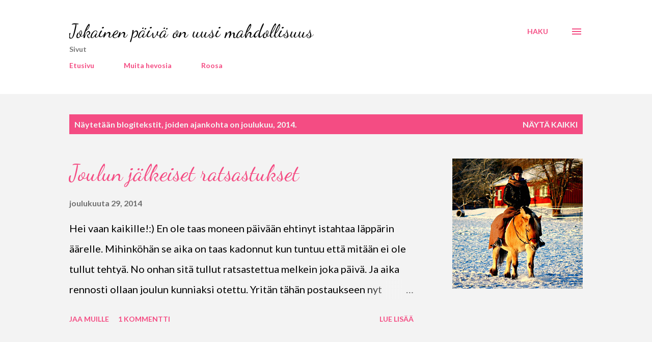

--- FILE ---
content_type: text/html; charset=UTF-8
request_url: https://sulkkujamina.blogspot.com/2014/12/
body_size: 25104
content:
<!DOCTYPE html>
<html dir='ltr' lang='fi'>
<head>
<meta content='width=device-width, initial-scale=1' name='viewport'/>
<title>Jokainen päivä on uusi mahdollisuus</title>
<meta content='text/html; charset=UTF-8' http-equiv='Content-Type'/>
<!-- Chrome, Firefox OS and Opera -->
<meta content='#f3f3f3' name='theme-color'/>
<!-- Windows Phone -->
<meta content='#f3f3f3' name='msapplication-navbutton-color'/>
<meta content='blogger' name='generator'/>
<link href='https://sulkkujamina.blogspot.com/favicon.ico' rel='icon' type='image/x-icon'/>
<link href='http://sulkkujamina.blogspot.com/2014/12/' rel='canonical'/>
<link rel="alternate" type="application/atom+xml" title="Jokainen päivä on uusi mahdollisuus - Atom" href="https://sulkkujamina.blogspot.com/feeds/posts/default" />
<link rel="alternate" type="application/rss+xml" title="Jokainen päivä on uusi mahdollisuus - RSS" href="https://sulkkujamina.blogspot.com/feeds/posts/default?alt=rss" />
<link rel="service.post" type="application/atom+xml" title="Jokainen päivä on uusi mahdollisuus - Atom" href="https://www.blogger.com/feeds/5162183071536490808/posts/default" />
<!--Can't find substitution for tag [blog.ieCssRetrofitLinks]-->
<meta content='http://sulkkujamina.blogspot.com/2014/12/' property='og:url'/>
<meta content='Jokainen päivä on uusi mahdollisuus' property='og:title'/>
<meta content='' property='og:description'/>
<meta content='https://blogger.googleusercontent.com/img/b/R29vZ2xl/AVvXsEjlDMTrDq_4idN4ibRl2ou5Ehu0UAKA87m8Gyqkw3vBGLFwKrS2eYDYmj5wDKFVKRFsb-4CTzmDfqzGbzClYS8KppTtu98o8fUDZeNOKqDbFzYKDpRwNRjODVSWYhTfAVDNRL3lffotW2U/w1200-h630-p-k-no-nu/IMG_8601.JPG' property='og:image'/>
<meta content='https://blogger.googleusercontent.com/img/b/R29vZ2xl/AVvXsEhQOkzM2qwsiyYf8LuZ0CwXbkRNydRecAzsgwA-Ckn5D02LA-w8nz6FcjTfbW3JsJ_irRlO1ZqRymPHpZdBFIX1GtWACVpF-sJ3VP7wzjGYxOcJeAeHxoF8dkiegiUj1eW67mZDoKPCvNw/w1200-h630-p-k-no-nu/IMG_8550.JPG' property='og:image'/>
<meta content='https://blogger.googleusercontent.com/img/b/R29vZ2xl/AVvXsEgtmm-bBfC0BVRuP8_wUXv-KN3NuAU_fJx6ccnyntJRoxyXvkG5wtO4m29Q-WggpOYwr-ZC9sCgry8VPp5oCG19ibVq6tr6Icq9hB8qqOshM7falmzv6lcjSbGaSYuVkrsQ3Rfq37Ykss4/w1200-h630-p-k-no-nu/h%C3%B6%C3%B6ks.png' property='og:image'/>
<meta content='https://blogger.googleusercontent.com/img/b/R29vZ2xl/AVvXsEhwqeJdMoSFYB3vOJsrFjtX-_oNldfQUPowDpRAoH9s40tPLvGSFsp1gHCMVOWsl96SBhQ5nudgbTTR0Z6wqfJAS8qn9wglzdMlxJLZERCapMVj2lUjj-hYgA_-6hLuR9GyFjASz6dmin4/w1200-h630-p-k-no-nu/IMG_8250p.jpg' property='og:image'/>
<meta content='https://blogger.googleusercontent.com/img/b/R29vZ2xl/AVvXsEjmmwClcMj1dcgj8OihMVcjTepvVl4jhGdmPQ8d858pDdfEsJoh1xAQKQdYVv9qEuy1UKuTUonPD7HEveoDcw8NJwOgFV3yTFhIBMntpZq2_fdOIpUxFBNHzRnNWp_bveP6sFcZnvWxg5U/w1200-h630-p-k-no-nu/joulu.jpg' property='og:image'/>
<style type='text/css'>@font-face{font-family:'Dancing Script';font-style:normal;font-weight:400;font-display:swap;src:url(//fonts.gstatic.com/s/dancingscript/v29/If2cXTr6YS-zF4S-kcSWSVi_sxjsohD9F50Ruu7BMSo3Rep8hNX6plRPjLo.woff2)format('woff2');unicode-range:U+0102-0103,U+0110-0111,U+0128-0129,U+0168-0169,U+01A0-01A1,U+01AF-01B0,U+0300-0301,U+0303-0304,U+0308-0309,U+0323,U+0329,U+1EA0-1EF9,U+20AB;}@font-face{font-family:'Dancing Script';font-style:normal;font-weight:400;font-display:swap;src:url(//fonts.gstatic.com/s/dancingscript/v29/If2cXTr6YS-zF4S-kcSWSVi_sxjsohD9F50Ruu7BMSo3ROp8hNX6plRPjLo.woff2)format('woff2');unicode-range:U+0100-02BA,U+02BD-02C5,U+02C7-02CC,U+02CE-02D7,U+02DD-02FF,U+0304,U+0308,U+0329,U+1D00-1DBF,U+1E00-1E9F,U+1EF2-1EFF,U+2020,U+20A0-20AB,U+20AD-20C0,U+2113,U+2C60-2C7F,U+A720-A7FF;}@font-face{font-family:'Dancing Script';font-style:normal;font-weight:400;font-display:swap;src:url(//fonts.gstatic.com/s/dancingscript/v29/If2cXTr6YS-zF4S-kcSWSVi_sxjsohD9F50Ruu7BMSo3Sup8hNX6plRP.woff2)format('woff2');unicode-range:U+0000-00FF,U+0131,U+0152-0153,U+02BB-02BC,U+02C6,U+02DA,U+02DC,U+0304,U+0308,U+0329,U+2000-206F,U+20AC,U+2122,U+2191,U+2193,U+2212,U+2215,U+FEFF,U+FFFD;}@font-face{font-family:'EB Garamond';font-style:italic;font-weight:600;font-display:swap;src:url(//fonts.gstatic.com/s/ebgaramond/v32/SlGFmQSNjdsmc35JDF1K5GRwUjcdlttVFm-rI7diR79wU6i1hGFJRvzr2Q.woff2)format('woff2');unicode-range:U+0460-052F,U+1C80-1C8A,U+20B4,U+2DE0-2DFF,U+A640-A69F,U+FE2E-FE2F;}@font-face{font-family:'EB Garamond';font-style:italic;font-weight:600;font-display:swap;src:url(//fonts.gstatic.com/s/ebgaramond/v32/SlGFmQSNjdsmc35JDF1K5GRwUjcdlttVFm-rI7diR795U6i1hGFJRvzr2Q.woff2)format('woff2');unicode-range:U+0301,U+0400-045F,U+0490-0491,U+04B0-04B1,U+2116;}@font-face{font-family:'EB Garamond';font-style:italic;font-weight:600;font-display:swap;src:url(//fonts.gstatic.com/s/ebgaramond/v32/SlGFmQSNjdsmc35JDF1K5GRwUjcdlttVFm-rI7diR79xU6i1hGFJRvzr2Q.woff2)format('woff2');unicode-range:U+1F00-1FFF;}@font-face{font-family:'EB Garamond';font-style:italic;font-weight:600;font-display:swap;src:url(//fonts.gstatic.com/s/ebgaramond/v32/SlGFmQSNjdsmc35JDF1K5GRwUjcdlttVFm-rI7diR79-U6i1hGFJRvzr2Q.woff2)format('woff2');unicode-range:U+0370-0377,U+037A-037F,U+0384-038A,U+038C,U+038E-03A1,U+03A3-03FF;}@font-face{font-family:'EB Garamond';font-style:italic;font-weight:600;font-display:swap;src:url(//fonts.gstatic.com/s/ebgaramond/v32/SlGFmQSNjdsmc35JDF1K5GRwUjcdlttVFm-rI7diR79yU6i1hGFJRvzr2Q.woff2)format('woff2');unicode-range:U+0102-0103,U+0110-0111,U+0128-0129,U+0168-0169,U+01A0-01A1,U+01AF-01B0,U+0300-0301,U+0303-0304,U+0308-0309,U+0323,U+0329,U+1EA0-1EF9,U+20AB;}@font-face{font-family:'EB Garamond';font-style:italic;font-weight:600;font-display:swap;src:url(//fonts.gstatic.com/s/ebgaramond/v32/SlGFmQSNjdsmc35JDF1K5GRwUjcdlttVFm-rI7diR79zU6i1hGFJRvzr2Q.woff2)format('woff2');unicode-range:U+0100-02BA,U+02BD-02C5,U+02C7-02CC,U+02CE-02D7,U+02DD-02FF,U+0304,U+0308,U+0329,U+1D00-1DBF,U+1E00-1E9F,U+1EF2-1EFF,U+2020,U+20A0-20AB,U+20AD-20C0,U+2113,U+2C60-2C7F,U+A720-A7FF;}@font-face{font-family:'EB Garamond';font-style:italic;font-weight:600;font-display:swap;src:url(//fonts.gstatic.com/s/ebgaramond/v32/SlGFmQSNjdsmc35JDF1K5GRwUjcdlttVFm-rI7diR799U6i1hGFJRvw.woff2)format('woff2');unicode-range:U+0000-00FF,U+0131,U+0152-0153,U+02BB-02BC,U+02C6,U+02DA,U+02DC,U+0304,U+0308,U+0329,U+2000-206F,U+20AC,U+2122,U+2191,U+2193,U+2212,U+2215,U+FEFF,U+FFFD;}@font-face{font-family:'Lato';font-style:normal;font-weight:400;font-display:swap;src:url(//fonts.gstatic.com/s/lato/v25/S6uyw4BMUTPHjxAwXiWtFCfQ7A.woff2)format('woff2');unicode-range:U+0100-02BA,U+02BD-02C5,U+02C7-02CC,U+02CE-02D7,U+02DD-02FF,U+0304,U+0308,U+0329,U+1D00-1DBF,U+1E00-1E9F,U+1EF2-1EFF,U+2020,U+20A0-20AB,U+20AD-20C0,U+2113,U+2C60-2C7F,U+A720-A7FF;}@font-face{font-family:'Lato';font-style:normal;font-weight:400;font-display:swap;src:url(//fonts.gstatic.com/s/lato/v25/S6uyw4BMUTPHjx4wXiWtFCc.woff2)format('woff2');unicode-range:U+0000-00FF,U+0131,U+0152-0153,U+02BB-02BC,U+02C6,U+02DA,U+02DC,U+0304,U+0308,U+0329,U+2000-206F,U+20AC,U+2122,U+2191,U+2193,U+2212,U+2215,U+FEFF,U+FFFD;}@font-face{font-family:'Lato';font-style:normal;font-weight:700;font-display:swap;src:url(//fonts.gstatic.com/s/lato/v25/S6u9w4BMUTPHh6UVSwaPGQ3q5d0N7w.woff2)format('woff2');unicode-range:U+0100-02BA,U+02BD-02C5,U+02C7-02CC,U+02CE-02D7,U+02DD-02FF,U+0304,U+0308,U+0329,U+1D00-1DBF,U+1E00-1E9F,U+1EF2-1EFF,U+2020,U+20A0-20AB,U+20AD-20C0,U+2113,U+2C60-2C7F,U+A720-A7FF;}@font-face{font-family:'Lato';font-style:normal;font-weight:700;font-display:swap;src:url(//fonts.gstatic.com/s/lato/v25/S6u9w4BMUTPHh6UVSwiPGQ3q5d0.woff2)format('woff2');unicode-range:U+0000-00FF,U+0131,U+0152-0153,U+02BB-02BC,U+02C6,U+02DA,U+02DC,U+0304,U+0308,U+0329,U+2000-206F,U+20AC,U+2122,U+2191,U+2193,U+2212,U+2215,U+FEFF,U+FFFD;}@font-face{font-family:'Open Sans';font-style:normal;font-weight:600;font-stretch:100%;font-display:swap;src:url(//fonts.gstatic.com/s/opensans/v44/memSYaGs126MiZpBA-UvWbX2vVnXBbObj2OVZyOOSr4dVJWUgsgH1x4taVIUwaEQbjB_mQ.woff2)format('woff2');unicode-range:U+0460-052F,U+1C80-1C8A,U+20B4,U+2DE0-2DFF,U+A640-A69F,U+FE2E-FE2F;}@font-face{font-family:'Open Sans';font-style:normal;font-weight:600;font-stretch:100%;font-display:swap;src:url(//fonts.gstatic.com/s/opensans/v44/memSYaGs126MiZpBA-UvWbX2vVnXBbObj2OVZyOOSr4dVJWUgsgH1x4kaVIUwaEQbjB_mQ.woff2)format('woff2');unicode-range:U+0301,U+0400-045F,U+0490-0491,U+04B0-04B1,U+2116;}@font-face{font-family:'Open Sans';font-style:normal;font-weight:600;font-stretch:100%;font-display:swap;src:url(//fonts.gstatic.com/s/opensans/v44/memSYaGs126MiZpBA-UvWbX2vVnXBbObj2OVZyOOSr4dVJWUgsgH1x4saVIUwaEQbjB_mQ.woff2)format('woff2');unicode-range:U+1F00-1FFF;}@font-face{font-family:'Open Sans';font-style:normal;font-weight:600;font-stretch:100%;font-display:swap;src:url(//fonts.gstatic.com/s/opensans/v44/memSYaGs126MiZpBA-UvWbX2vVnXBbObj2OVZyOOSr4dVJWUgsgH1x4jaVIUwaEQbjB_mQ.woff2)format('woff2');unicode-range:U+0370-0377,U+037A-037F,U+0384-038A,U+038C,U+038E-03A1,U+03A3-03FF;}@font-face{font-family:'Open Sans';font-style:normal;font-weight:600;font-stretch:100%;font-display:swap;src:url(//fonts.gstatic.com/s/opensans/v44/memSYaGs126MiZpBA-UvWbX2vVnXBbObj2OVZyOOSr4dVJWUgsgH1x4iaVIUwaEQbjB_mQ.woff2)format('woff2');unicode-range:U+0307-0308,U+0590-05FF,U+200C-2010,U+20AA,U+25CC,U+FB1D-FB4F;}@font-face{font-family:'Open Sans';font-style:normal;font-weight:600;font-stretch:100%;font-display:swap;src:url(//fonts.gstatic.com/s/opensans/v44/memSYaGs126MiZpBA-UvWbX2vVnXBbObj2OVZyOOSr4dVJWUgsgH1x5caVIUwaEQbjB_mQ.woff2)format('woff2');unicode-range:U+0302-0303,U+0305,U+0307-0308,U+0310,U+0312,U+0315,U+031A,U+0326-0327,U+032C,U+032F-0330,U+0332-0333,U+0338,U+033A,U+0346,U+034D,U+0391-03A1,U+03A3-03A9,U+03B1-03C9,U+03D1,U+03D5-03D6,U+03F0-03F1,U+03F4-03F5,U+2016-2017,U+2034-2038,U+203C,U+2040,U+2043,U+2047,U+2050,U+2057,U+205F,U+2070-2071,U+2074-208E,U+2090-209C,U+20D0-20DC,U+20E1,U+20E5-20EF,U+2100-2112,U+2114-2115,U+2117-2121,U+2123-214F,U+2190,U+2192,U+2194-21AE,U+21B0-21E5,U+21F1-21F2,U+21F4-2211,U+2213-2214,U+2216-22FF,U+2308-230B,U+2310,U+2319,U+231C-2321,U+2336-237A,U+237C,U+2395,U+239B-23B7,U+23D0,U+23DC-23E1,U+2474-2475,U+25AF,U+25B3,U+25B7,U+25BD,U+25C1,U+25CA,U+25CC,U+25FB,U+266D-266F,U+27C0-27FF,U+2900-2AFF,U+2B0E-2B11,U+2B30-2B4C,U+2BFE,U+3030,U+FF5B,U+FF5D,U+1D400-1D7FF,U+1EE00-1EEFF;}@font-face{font-family:'Open Sans';font-style:normal;font-weight:600;font-stretch:100%;font-display:swap;src:url(//fonts.gstatic.com/s/opensans/v44/memSYaGs126MiZpBA-UvWbX2vVnXBbObj2OVZyOOSr4dVJWUgsgH1x5OaVIUwaEQbjB_mQ.woff2)format('woff2');unicode-range:U+0001-000C,U+000E-001F,U+007F-009F,U+20DD-20E0,U+20E2-20E4,U+2150-218F,U+2190,U+2192,U+2194-2199,U+21AF,U+21E6-21F0,U+21F3,U+2218-2219,U+2299,U+22C4-22C6,U+2300-243F,U+2440-244A,U+2460-24FF,U+25A0-27BF,U+2800-28FF,U+2921-2922,U+2981,U+29BF,U+29EB,U+2B00-2BFF,U+4DC0-4DFF,U+FFF9-FFFB,U+10140-1018E,U+10190-1019C,U+101A0,U+101D0-101FD,U+102E0-102FB,U+10E60-10E7E,U+1D2C0-1D2D3,U+1D2E0-1D37F,U+1F000-1F0FF,U+1F100-1F1AD,U+1F1E6-1F1FF,U+1F30D-1F30F,U+1F315,U+1F31C,U+1F31E,U+1F320-1F32C,U+1F336,U+1F378,U+1F37D,U+1F382,U+1F393-1F39F,U+1F3A7-1F3A8,U+1F3AC-1F3AF,U+1F3C2,U+1F3C4-1F3C6,U+1F3CA-1F3CE,U+1F3D4-1F3E0,U+1F3ED,U+1F3F1-1F3F3,U+1F3F5-1F3F7,U+1F408,U+1F415,U+1F41F,U+1F426,U+1F43F,U+1F441-1F442,U+1F444,U+1F446-1F449,U+1F44C-1F44E,U+1F453,U+1F46A,U+1F47D,U+1F4A3,U+1F4B0,U+1F4B3,U+1F4B9,U+1F4BB,U+1F4BF,U+1F4C8-1F4CB,U+1F4D6,U+1F4DA,U+1F4DF,U+1F4E3-1F4E6,U+1F4EA-1F4ED,U+1F4F7,U+1F4F9-1F4FB,U+1F4FD-1F4FE,U+1F503,U+1F507-1F50B,U+1F50D,U+1F512-1F513,U+1F53E-1F54A,U+1F54F-1F5FA,U+1F610,U+1F650-1F67F,U+1F687,U+1F68D,U+1F691,U+1F694,U+1F698,U+1F6AD,U+1F6B2,U+1F6B9-1F6BA,U+1F6BC,U+1F6C6-1F6CF,U+1F6D3-1F6D7,U+1F6E0-1F6EA,U+1F6F0-1F6F3,U+1F6F7-1F6FC,U+1F700-1F7FF,U+1F800-1F80B,U+1F810-1F847,U+1F850-1F859,U+1F860-1F887,U+1F890-1F8AD,U+1F8B0-1F8BB,U+1F8C0-1F8C1,U+1F900-1F90B,U+1F93B,U+1F946,U+1F984,U+1F996,U+1F9E9,U+1FA00-1FA6F,U+1FA70-1FA7C,U+1FA80-1FA89,U+1FA8F-1FAC6,U+1FACE-1FADC,U+1FADF-1FAE9,U+1FAF0-1FAF8,U+1FB00-1FBFF;}@font-face{font-family:'Open Sans';font-style:normal;font-weight:600;font-stretch:100%;font-display:swap;src:url(//fonts.gstatic.com/s/opensans/v44/memSYaGs126MiZpBA-UvWbX2vVnXBbObj2OVZyOOSr4dVJWUgsgH1x4vaVIUwaEQbjB_mQ.woff2)format('woff2');unicode-range:U+0102-0103,U+0110-0111,U+0128-0129,U+0168-0169,U+01A0-01A1,U+01AF-01B0,U+0300-0301,U+0303-0304,U+0308-0309,U+0323,U+0329,U+1EA0-1EF9,U+20AB;}@font-face{font-family:'Open Sans';font-style:normal;font-weight:600;font-stretch:100%;font-display:swap;src:url(//fonts.gstatic.com/s/opensans/v44/memSYaGs126MiZpBA-UvWbX2vVnXBbObj2OVZyOOSr4dVJWUgsgH1x4uaVIUwaEQbjB_mQ.woff2)format('woff2');unicode-range:U+0100-02BA,U+02BD-02C5,U+02C7-02CC,U+02CE-02D7,U+02DD-02FF,U+0304,U+0308,U+0329,U+1D00-1DBF,U+1E00-1E9F,U+1EF2-1EFF,U+2020,U+20A0-20AB,U+20AD-20C0,U+2113,U+2C60-2C7F,U+A720-A7FF;}@font-face{font-family:'Open Sans';font-style:normal;font-weight:600;font-stretch:100%;font-display:swap;src:url(//fonts.gstatic.com/s/opensans/v44/memSYaGs126MiZpBA-UvWbX2vVnXBbObj2OVZyOOSr4dVJWUgsgH1x4gaVIUwaEQbjA.woff2)format('woff2');unicode-range:U+0000-00FF,U+0131,U+0152-0153,U+02BB-02BC,U+02C6,U+02DA,U+02DC,U+0304,U+0308,U+0329,U+2000-206F,U+20AC,U+2122,U+2191,U+2193,U+2212,U+2215,U+FEFF,U+FFFD;}</style>
<style id='page-skin-1' type='text/css'><!--
/*! normalize.css v3.0.1 | MIT License | git.io/normalize */html{font-family:sans-serif;-ms-text-size-adjust:100%;-webkit-text-size-adjust:100%}body{margin:0}article,aside,details,figcaption,figure,footer,header,hgroup,main,nav,section,summary{display:block}audio,canvas,progress,video{display:inline-block;vertical-align:baseline}audio:not([controls]){display:none;height:0}[hidden],template{display:none}a{background:transparent}a:active,a:hover{outline:0}abbr[title]{border-bottom:1px dotted}b,strong{font-weight:bold}dfn{font-style:italic}h1{font-size:2em;margin:.67em 0}mark{background:#ff0;color:#000}small{font-size:80%}sub,sup{font-size:75%;line-height:0;position:relative;vertical-align:baseline}sup{top:-0.5em}sub{bottom:-0.25em}img{border:0}svg:not(:root){overflow:hidden}figure{margin:1em 40px}hr{-moz-box-sizing:content-box;box-sizing:content-box;height:0}pre{overflow:auto}code,kbd,pre,samp{font-family:monospace,monospace;font-size:1em}button,input,optgroup,select,textarea{color:inherit;font:inherit;margin:0}button{overflow:visible}button,select{text-transform:none}button,html input[type="button"],input[type="reset"],input[type="submit"]{-webkit-appearance:button;cursor:pointer}button[disabled],html input[disabled]{cursor:default}button::-moz-focus-inner,input::-moz-focus-inner{border:0;padding:0}input{line-height:normal}input[type="checkbox"],input[type="radio"]{box-sizing:border-box;padding:0}input[type="number"]::-webkit-inner-spin-button,input[type="number"]::-webkit-outer-spin-button{height:auto}input[type="search"]{-webkit-appearance:textfield;-moz-box-sizing:content-box;-webkit-box-sizing:content-box;box-sizing:content-box}input[type="search"]::-webkit-search-cancel-button,input[type="search"]::-webkit-search-decoration{-webkit-appearance:none}fieldset{border:1px solid #c0c0c0;margin:0 2px;padding:.35em .625em .75em}legend{border:0;padding:0}textarea{overflow:auto}optgroup{font-weight:bold}table{border-collapse:collapse;border-spacing:0}td,th{padding:0}
body{
overflow-wrap:break-word;
word-break:break-word;
word-wrap:break-word
}
.hidden{
display:none
}
.invisible{
visibility:hidden
}
.container::after,.float-container::after{
clear:both;
content:"";
display:table
}
.clearboth{
clear:both
}
#comments .comment .comment-actions,.subscribe-popup .FollowByEmail .follow-by-email-submit,.widget.Profile .profile-link{
background:0 0;
border:0;
box-shadow:none;
color:#f44c83;
cursor:pointer;
font-size:14px;
font-weight:700;
outline:0;
text-decoration:none;
text-transform:uppercase;
width:auto
}
.dim-overlay{
background-color:rgba(0,0,0,.54);
height:100vh;
left:0;
position:fixed;
top:0;
width:100%
}
#sharing-dim-overlay{
background-color:transparent
}
input::-ms-clear{
display:none
}
.blogger-logo,.svg-icon-24.blogger-logo{
fill:#ff9800;
opacity:1
}
.loading-spinner-large{
-webkit-animation:mspin-rotate 1.568s infinite linear;
animation:mspin-rotate 1.568s infinite linear;
height:48px;
overflow:hidden;
position:absolute;
width:48px;
z-index:200
}
.loading-spinner-large>div{
-webkit-animation:mspin-revrot 5332ms infinite steps(4);
animation:mspin-revrot 5332ms infinite steps(4)
}
.loading-spinner-large>div>div{
-webkit-animation:mspin-singlecolor-large-film 1333ms infinite steps(81);
animation:mspin-singlecolor-large-film 1333ms infinite steps(81);
background-size:100%;
height:48px;
width:3888px
}
.mspin-black-large>div>div,.mspin-grey_54-large>div>div{
background-image:url(https://www.blogblog.com/indie/mspin_black_large.svg)
}
.mspin-white-large>div>div{
background-image:url(https://www.blogblog.com/indie/mspin_white_large.svg)
}
.mspin-grey_54-large{
opacity:.54
}
@-webkit-keyframes mspin-singlecolor-large-film{
from{
-webkit-transform:translateX(0);
transform:translateX(0)
}
to{
-webkit-transform:translateX(-3888px);
transform:translateX(-3888px)
}
}
@keyframes mspin-singlecolor-large-film{
from{
-webkit-transform:translateX(0);
transform:translateX(0)
}
to{
-webkit-transform:translateX(-3888px);
transform:translateX(-3888px)
}
}
@-webkit-keyframes mspin-rotate{
from{
-webkit-transform:rotate(0);
transform:rotate(0)
}
to{
-webkit-transform:rotate(360deg);
transform:rotate(360deg)
}
}
@keyframes mspin-rotate{
from{
-webkit-transform:rotate(0);
transform:rotate(0)
}
to{
-webkit-transform:rotate(360deg);
transform:rotate(360deg)
}
}
@-webkit-keyframes mspin-revrot{
from{
-webkit-transform:rotate(0);
transform:rotate(0)
}
to{
-webkit-transform:rotate(-360deg);
transform:rotate(-360deg)
}
}
@keyframes mspin-revrot{
from{
-webkit-transform:rotate(0);
transform:rotate(0)
}
to{
-webkit-transform:rotate(-360deg);
transform:rotate(-360deg)
}
}
.skip-navigation{
background-color:#fff;
box-sizing:border-box;
color:#000;
display:block;
height:0;
left:0;
line-height:50px;
overflow:hidden;
padding-top:0;
position:fixed;
text-align:center;
top:0;
-webkit-transition:box-shadow .3s,height .3s,padding-top .3s;
transition:box-shadow .3s,height .3s,padding-top .3s;
width:100%;
z-index:900
}
.skip-navigation:focus{
box-shadow:0 4px 5px 0 rgba(0,0,0,.14),0 1px 10px 0 rgba(0,0,0,.12),0 2px 4px -1px rgba(0,0,0,.2);
height:50px
}
#main{
outline:0
}
.main-heading{
position:absolute;
clip:rect(1px,1px,1px,1px);
padding:0;
border:0;
height:1px;
width:1px;
overflow:hidden
}
.Attribution{
margin-top:1em;
text-align:center
}
.Attribution .blogger img,.Attribution .blogger svg{
vertical-align:bottom
}
.Attribution .blogger img{
margin-right:.5em
}
.Attribution div{
line-height:24px;
margin-top:.5em
}
.Attribution .copyright,.Attribution .image-attribution{
font-size:.7em;
margin-top:1.5em
}
.BLOG_mobile_video_class{
display:none
}
.bg-photo{
background-attachment:scroll!important
}
body .CSS_LIGHTBOX{
z-index:900
}
.extendable .show-less,.extendable .show-more{
border-color:#f44c83;
color:#f44c83;
margin-top:8px
}
.extendable .show-less.hidden,.extendable .show-more.hidden{
display:none
}
.inline-ad{
display:none;
max-width:100%;
overflow:hidden
}
.adsbygoogle{
display:block
}
#cookieChoiceInfo{
bottom:0;
top:auto
}
iframe.b-hbp-video{
border:0
}
.post-body img{
max-width:100%
}
.post-body iframe{
max-width:100%
}
.post-body a[imageanchor="1"]{
display:inline-block
}
.byline{
margin-right:1em
}
.byline:last-child{
margin-right:0
}
.link-copied-dialog{
max-width:520px;
outline:0
}
.link-copied-dialog .modal-dialog-buttons{
margin-top:8px
}
.link-copied-dialog .goog-buttonset-default{
background:0 0;
border:0
}
.link-copied-dialog .goog-buttonset-default:focus{
outline:0
}
.paging-control-container{
margin-bottom:16px
}
.paging-control-container .paging-control{
display:inline-block
}
.paging-control-container .comment-range-text::after,.paging-control-container .paging-control{
color:#f44c83
}
.paging-control-container .comment-range-text,.paging-control-container .paging-control{
margin-right:8px
}
.paging-control-container .comment-range-text::after,.paging-control-container .paging-control::after{
content:"\b7";
cursor:default;
padding-left:8px;
pointer-events:none
}
.paging-control-container .comment-range-text:last-child::after,.paging-control-container .paging-control:last-child::after{
content:none
}
.byline.reactions iframe{
height:20px
}
.b-notification{
color:#000;
background-color:#fff;
border-bottom:solid 1px #000;
box-sizing:border-box;
padding:16px 32px;
text-align:center
}
.b-notification.visible{
-webkit-transition:margin-top .3s cubic-bezier(.4,0,.2,1);
transition:margin-top .3s cubic-bezier(.4,0,.2,1)
}
.b-notification.invisible{
position:absolute
}
.b-notification-close{
position:absolute;
right:8px;
top:8px
}
.no-posts-message{
line-height:40px;
text-align:center
}
@media screen and (max-width:968px){
body.item-view .post-body a[imageanchor="1"][style*="float: left;"],body.item-view .post-body a[imageanchor="1"][style*="float: right;"]{
float:none!important;
clear:none!important
}
body.item-view .post-body a[imageanchor="1"] img{
display:block;
height:auto;
margin:0 auto
}
body.item-view .post-body>.separator:first-child>a[imageanchor="1"]:first-child{
margin-top:20px
}
.post-body a[imageanchor]{
display:block
}
body.item-view .post-body a[imageanchor="1"]{
margin-left:0!important;
margin-right:0!important
}
body.item-view .post-body a[imageanchor="1"]+a[imageanchor="1"]{
margin-top:16px
}
}
.item-control{
display:none
}
#comments{
border-top:1px dashed rgba(0,0,0,.54);
margin-top:20px;
padding:20px
}
#comments .comment-thread ol{
margin:0;
padding-left:0;
padding-left:0
}
#comments .comment .comment-replybox-single,#comments .comment-thread .comment-replies{
margin-left:60px
}
#comments .comment-thread .thread-count{
display:none
}
#comments .comment{
list-style-type:none;
padding:0 0 30px;
position:relative
}
#comments .comment .comment{
padding-bottom:8px
}
.comment .avatar-image-container{
position:absolute
}
.comment .avatar-image-container img{
border-radius:50%
}
.avatar-image-container svg,.comment .avatar-image-container .avatar-icon{
border-radius:50%;
border:solid 1px #f44c83;
box-sizing:border-box;
fill:#f44c83;
height:35px;
margin:0;
padding:7px;
width:35px
}
.comment .comment-block{
margin-top:10px;
margin-left:60px;
padding-bottom:0
}
#comments .comment-author-header-wrapper{
margin-left:40px
}
#comments .comment .thread-expanded .comment-block{
padding-bottom:20px
}
#comments .comment .comment-header .user,#comments .comment .comment-header .user a{
color:rgba(0, 0, 0, 0.54);
font-style:normal;
font-weight:700
}
#comments .comment .comment-actions{
bottom:0;
margin-bottom:15px;
position:absolute
}
#comments .comment .comment-actions>*{
margin-right:8px
}
#comments .comment .comment-header .datetime{
bottom:0;
color:rgba(0,0,0,0.54);
display:inline-block;
font-size:13px;
font-style:italic;
margin-left:8px
}
#comments .comment .comment-footer .comment-timestamp a,#comments .comment .comment-header .datetime a{
color:rgba(0,0,0,0.54)
}
#comments .comment .comment-content,.comment .comment-body{
margin-top:12px;
word-break:break-word
}
.comment-body{
margin-bottom:12px
}
#comments.embed[data-num-comments="0"]{
border:0;
margin-top:0;
padding-top:0
}
#comments.embed[data-num-comments="0"] #comment-post-message,#comments.embed[data-num-comments="0"] div.comment-form>p,#comments.embed[data-num-comments="0"] p.comment-footer{
display:none
}
#comment-editor-src{
display:none
}
.comments .comments-content .loadmore.loaded{
max-height:0;
opacity:0;
overflow:hidden
}
.extendable .remaining-items{
height:0;
overflow:hidden;
-webkit-transition:height .3s cubic-bezier(.4,0,.2,1);
transition:height .3s cubic-bezier(.4,0,.2,1)
}
.extendable .remaining-items.expanded{
height:auto
}
.svg-icon-24,.svg-icon-24-button{
cursor:pointer;
height:24px;
width:24px;
min-width:24px
}
.touch-icon{
margin:-12px;
padding:12px
}
.touch-icon:active,.touch-icon:focus{
background-color:rgba(153,153,153,.4);
border-radius:50%
}
svg:not(:root).touch-icon{
overflow:visible
}
html[dir=rtl] .rtl-reversible-icon{
-webkit-transform:scaleX(-1);
-ms-transform:scaleX(-1);
transform:scaleX(-1)
}
.svg-icon-24-button,.touch-icon-button{
background:0 0;
border:0;
margin:0;
outline:0;
padding:0
}
.touch-icon-button .touch-icon:active,.touch-icon-button .touch-icon:focus{
background-color:transparent
}
.touch-icon-button:active .touch-icon,.touch-icon-button:focus .touch-icon{
background-color:rgba(153,153,153,.4);
border-radius:50%
}
.Profile .default-avatar-wrapper .avatar-icon{
border-radius:50%;
border:solid 1px #000000;
box-sizing:border-box;
fill:#000000;
margin:0
}
.Profile .individual .default-avatar-wrapper .avatar-icon{
padding:25px
}
.Profile .individual .avatar-icon,.Profile .individual .profile-img{
height:120px;
width:120px
}
.Profile .team .default-avatar-wrapper .avatar-icon{
padding:8px
}
.Profile .team .avatar-icon,.Profile .team .default-avatar-wrapper,.Profile .team .profile-img{
height:40px;
width:40px
}
.snippet-container{
margin:0;
position:relative;
overflow:hidden
}
.snippet-fade{
bottom:0;
box-sizing:border-box;
position:absolute;
width:96px
}
.snippet-fade{
right:0
}
.snippet-fade:after{
content:"\2026"
}
.snippet-fade:after{
float:right
}
.post-bottom{
-webkit-box-align:center;
-webkit-align-items:center;
-ms-flex-align:center;
align-items:center;
display:-webkit-box;
display:-webkit-flex;
display:-ms-flexbox;
display:flex;
-webkit-flex-wrap:wrap;
-ms-flex-wrap:wrap;
flex-wrap:wrap
}
.post-footer{
-webkit-box-flex:1;
-webkit-flex:1 1 auto;
-ms-flex:1 1 auto;
flex:1 1 auto;
-webkit-flex-wrap:wrap;
-ms-flex-wrap:wrap;
flex-wrap:wrap;
-webkit-box-ordinal-group:2;
-webkit-order:1;
-ms-flex-order:1;
order:1
}
.post-footer>*{
-webkit-box-flex:0;
-webkit-flex:0 1 auto;
-ms-flex:0 1 auto;
flex:0 1 auto
}
.post-footer .byline:last-child{
margin-right:1em
}
.jump-link{
-webkit-box-flex:0;
-webkit-flex:0 0 auto;
-ms-flex:0 0 auto;
flex:0 0 auto;
-webkit-box-ordinal-group:3;
-webkit-order:2;
-ms-flex-order:2;
order:2
}
.centered-top-container.sticky{
left:0;
position:fixed;
right:0;
top:0;
width:auto;
z-index:8;
-webkit-transition-property:opacity,-webkit-transform;
transition-property:opacity,-webkit-transform;
transition-property:transform,opacity;
transition-property:transform,opacity,-webkit-transform;
-webkit-transition-duration:.2s;
transition-duration:.2s;
-webkit-transition-timing-function:cubic-bezier(.4,0,.2,1);
transition-timing-function:cubic-bezier(.4,0,.2,1)
}
.centered-top-placeholder{
display:none
}
.collapsed-header .centered-top-placeholder{
display:block
}
.centered-top-container .Header .replaced h1,.centered-top-placeholder .Header .replaced h1{
display:none
}
.centered-top-container.sticky .Header .replaced h1{
display:block
}
.centered-top-container.sticky .Header .header-widget{
background:0 0
}
.centered-top-container.sticky .Header .header-image-wrapper{
display:none
}
.centered-top-container img,.centered-top-placeholder img{
max-width:100%
}
.collapsible{
-webkit-transition:height .3s cubic-bezier(.4,0,.2,1);
transition:height .3s cubic-bezier(.4,0,.2,1)
}
.collapsible,.collapsible>summary{
display:block;
overflow:hidden
}
.collapsible>:not(summary){
display:none
}
.collapsible[open]>:not(summary){
display:block
}
.collapsible:focus,.collapsible>summary:focus{
outline:0
}
.collapsible>summary{
cursor:pointer;
display:block;
padding:0
}
.collapsible:focus>summary,.collapsible>summary:focus{
background-color:transparent
}
.collapsible>summary::-webkit-details-marker{
display:none
}
.collapsible-title{
-webkit-box-align:center;
-webkit-align-items:center;
-ms-flex-align:center;
align-items:center;
display:-webkit-box;
display:-webkit-flex;
display:-ms-flexbox;
display:flex
}
.collapsible-title .title{
-webkit-box-flex:1;
-webkit-flex:1 1 auto;
-ms-flex:1 1 auto;
flex:1 1 auto;
-webkit-box-ordinal-group:1;
-webkit-order:0;
-ms-flex-order:0;
order:0;
overflow:hidden;
text-overflow:ellipsis;
white-space:nowrap
}
.collapsible-title .chevron-down,.collapsible[open] .collapsible-title .chevron-up{
display:block
}
.collapsible-title .chevron-up,.collapsible[open] .collapsible-title .chevron-down{
display:none
}
.overflowable-container{
max-height:48px;
overflow:hidden;
position:relative
}
.overflow-button{
cursor:pointer
}
#overflowable-dim-overlay{
background:0 0
}
.overflow-popup{
box-shadow:0 2px 2px 0 rgba(0,0,0,.14),0 3px 1px -2px rgba(0,0,0,.2),0 1px 5px 0 rgba(0,0,0,.12);
background-color:#f3f3f3;
left:0;
max-width:calc(100% - 32px);
position:absolute;
top:0;
visibility:hidden;
z-index:101
}
.overflow-popup ul{
list-style:none
}
.overflow-popup .tabs li,.overflow-popup li{
display:block;
height:auto
}
.overflow-popup .tabs li{
padding-left:0;
padding-right:0
}
.overflow-button.hidden,.overflow-popup .tabs li.hidden,.overflow-popup li.hidden{
display:none
}
.ripple{
position:relative
}
.ripple>*{
z-index:1
}
.splash-wrapper{
bottom:0;
left:0;
overflow:hidden;
pointer-events:none;
position:absolute;
right:0;
top:0;
z-index:0
}
.splash{
background:#ccc;
border-radius:100%;
display:block;
opacity:.6;
position:absolute;
-webkit-transform:scale(0);
-ms-transform:scale(0);
transform:scale(0)
}
.splash.animate{
-webkit-animation:ripple-effect .4s linear;
animation:ripple-effect .4s linear
}
@-webkit-keyframes ripple-effect{
100%{
opacity:0;
-webkit-transform:scale(2.5);
transform:scale(2.5)
}
}
@keyframes ripple-effect{
100%{
opacity:0;
-webkit-transform:scale(2.5);
transform:scale(2.5)
}
}
.search{
display:-webkit-box;
display:-webkit-flex;
display:-ms-flexbox;
display:flex;
line-height:24px;
width:24px
}
.search.focused{
width:100%
}
.search.focused .section{
width:100%
}
.search form{
z-index:101
}
.search h3{
display:none
}
.search form{
display:-webkit-box;
display:-webkit-flex;
display:-ms-flexbox;
display:flex;
-webkit-box-flex:1;
-webkit-flex:1 0 0;
-ms-flex:1 0 0px;
flex:1 0 0;
border-bottom:solid 1px transparent;
padding-bottom:8px
}
.search form>*{
display:none
}
.search.focused form>*{
display:block
}
.search .search-input label{
display:none
}
.centered-top-placeholder.cloned .search form{
z-index:30
}
.search.focused form{
border-color:rgba(0, 0, 0, 0.54);
position:relative;
width:auto
}
.collapsed-header .centered-top-container .search.focused form{
border-bottom-color:transparent
}
.search-expand{
-webkit-box-flex:0;
-webkit-flex:0 0 auto;
-ms-flex:0 0 auto;
flex:0 0 auto
}
.search-expand-text{
display:none
}
.search-close{
display:inline;
vertical-align:middle
}
.search-input{
-webkit-box-flex:1;
-webkit-flex:1 0 1px;
-ms-flex:1 0 1px;
flex:1 0 1px
}
.search-input input{
background:0 0;
border:0;
box-sizing:border-box;
color:rgba(0, 0, 0, 0.54);
display:inline-block;
outline:0;
width:calc(100% - 48px)
}
.search-input input.no-cursor{
color:transparent;
text-shadow:0 0 0 rgba(0, 0, 0, 0.54)
}
.collapsed-header .centered-top-container .search-action,.collapsed-header .centered-top-container .search-input input{
color:rgba(0, 0, 0, 0.54)
}
.collapsed-header .centered-top-container .search-input input.no-cursor{
color:transparent;
text-shadow:0 0 0 rgba(0, 0, 0, 0.54)
}
.collapsed-header .centered-top-container .search-input input.no-cursor:focus,.search-input input.no-cursor:focus{
outline:0
}
.search-focused>*{
visibility:hidden
}
.search-focused .search,.search-focused .search-icon{
visibility:visible
}
.search.focused .search-action{
display:block
}
.search.focused .search-action:disabled{
opacity:.3
}
.sidebar-container{
background-color:#f7f7f7;
max-width:320px;
overflow-y:auto;
-webkit-transition-property:-webkit-transform;
transition-property:-webkit-transform;
transition-property:transform;
transition-property:transform,-webkit-transform;
-webkit-transition-duration:.3s;
transition-duration:.3s;
-webkit-transition-timing-function:cubic-bezier(0,0,.2,1);
transition-timing-function:cubic-bezier(0,0,.2,1);
width:320px;
z-index:101;
-webkit-overflow-scrolling:touch
}
.sidebar-container .navigation{
line-height:0;
padding:16px
}
.sidebar-container .sidebar-back{
cursor:pointer
}
.sidebar-container .widget{
background:0 0;
margin:0 16px;
padding:16px 0
}
.sidebar-container .widget .title{
color:#000000;
margin:0
}
.sidebar-container .widget ul{
list-style:none;
margin:0;
padding:0
}
.sidebar-container .widget ul ul{
margin-left:1em
}
.sidebar-container .widget li{
font-size:16px;
line-height:normal
}
.sidebar-container .widget+.widget{
border-top:1px dashed #000000
}
.BlogArchive li{
margin:16px 0
}
.BlogArchive li:last-child{
margin-bottom:0
}
.Label li a{
display:inline-block
}
.BlogArchive .post-count,.Label .label-count{
float:right;
margin-left:.25em
}
.BlogArchive .post-count::before,.Label .label-count::before{
content:"("
}
.BlogArchive .post-count::after,.Label .label-count::after{
content:")"
}
.widget.Translate .skiptranslate>div{
display:block!important
}
.widget.Profile .profile-link{
display:-webkit-box;
display:-webkit-flex;
display:-ms-flexbox;
display:flex
}
.widget.Profile .team-member .default-avatar-wrapper,.widget.Profile .team-member .profile-img{
-webkit-box-flex:0;
-webkit-flex:0 0 auto;
-ms-flex:0 0 auto;
flex:0 0 auto;
margin-right:1em
}
.widget.Profile .individual .profile-link{
-webkit-box-orient:vertical;
-webkit-box-direction:normal;
-webkit-flex-direction:column;
-ms-flex-direction:column;
flex-direction:column
}
.widget.Profile .team .profile-link .profile-name{
-webkit-align-self:center;
-ms-flex-item-align:center;
align-self:center;
display:block;
-webkit-box-flex:1;
-webkit-flex:1 1 auto;
-ms-flex:1 1 auto;
flex:1 1 auto
}
.dim-overlay{
background-color:rgba(0,0,0,.54);
z-index:100
}
body.sidebar-visible{
overflow-y:hidden
}
@media screen and (max-width:1779px){
.sidebar-container{
bottom:0;
position:fixed;
top:0;
left:auto;
right:0
}
.sidebar-container.sidebar-invisible{
-webkit-transition-timing-function:cubic-bezier(.4,0,.6,1);
transition-timing-function:cubic-bezier(.4,0,.6,1);
-webkit-transform:translateX(320px);
-ms-transform:translateX(320px);
transform:translateX(320px)
}
}
.dialog{
box-shadow:0 2px 2px 0 rgba(0,0,0,.14),0 3px 1px -2px rgba(0,0,0,.2),0 1px 5px 0 rgba(0,0,0,.12);
background:#f3f3f3;
box-sizing:border-box;
color:rgba(0, 0, 0, 0.54);
padding:30px;
position:fixed;
text-align:center;
width:calc(100% - 24px);
z-index:101
}
.dialog input[type=email],.dialog input[type=text]{
background-color:transparent;
border:0;
border-bottom:solid 1px rgba(0,0,0,.12);
color:rgba(0, 0, 0, 0.54);
display:block;
font-family:Lato, sans-serif;
font-size:16px;
line-height:24px;
margin:auto;
padding-bottom:7px;
outline:0;
text-align:center;
width:100%
}
.dialog input[type=email]::-webkit-input-placeholder,.dialog input[type=text]::-webkit-input-placeholder{
color:rgba(0, 0, 0, 0.54)
}
.dialog input[type=email]::-moz-placeholder,.dialog input[type=text]::-moz-placeholder{
color:rgba(0, 0, 0, 0.54)
}
.dialog input[type=email]:-ms-input-placeholder,.dialog input[type=text]:-ms-input-placeholder{
color:rgba(0, 0, 0, 0.54)
}
.dialog input[type=email]::-ms-input-placeholder,.dialog input[type=text]::-ms-input-placeholder{
color:rgba(0, 0, 0, 0.54)
}
.dialog input[type=email]::placeholder,.dialog input[type=text]::placeholder{
color:rgba(0, 0, 0, 0.54)
}
.dialog input[type=email]:focus,.dialog input[type=text]:focus{
border-bottom:solid 2px #f44c83;
padding-bottom:6px
}
.dialog input.no-cursor{
color:transparent;
text-shadow:0 0 0 rgba(0, 0, 0, 0.54)
}
.dialog input.no-cursor:focus{
outline:0
}
.dialog input.no-cursor:focus{
outline:0
}
.dialog input[type=submit]{
font-family:Lato, sans-serif
}
.dialog .goog-buttonset-default{
color:#f44c83
}
.subscribe-popup{
max-width:364px
}
.subscribe-popup h3{
color:#ffffff;
font-size:1.8em;
margin-top:0
}
.subscribe-popup .FollowByEmail h3{
display:none
}
.subscribe-popup .FollowByEmail .follow-by-email-submit{
color:#f44c83;
display:inline-block;
margin:0 auto;
margin-top:24px;
width:auto;
white-space:normal
}
.subscribe-popup .FollowByEmail .follow-by-email-submit:disabled{
cursor:default;
opacity:.3
}
@media (max-width:800px){
.blog-name div.widget.Subscribe{
margin-bottom:16px
}
body.item-view .blog-name div.widget.Subscribe{
margin:8px auto 16px auto;
width:100%
}
}
body#layout .bg-photo,body#layout .bg-photo-overlay{
display:none
}
body#layout .page_body{
padding:0;
position:relative;
top:0
}
body#layout .page{
display:inline-block;
left:inherit;
position:relative;
vertical-align:top;
width:540px
}
body#layout .centered{
max-width:954px
}
body#layout .navigation{
display:none
}
body#layout .sidebar-container{
display:inline-block;
width:40%
}
body#layout .hamburger-menu,body#layout .search{
display:none
}
.widget.Sharing .sharing-button{
display:none
}
.widget.Sharing .sharing-buttons li{
padding:0
}
.widget.Sharing .sharing-buttons li span{
display:none
}
.post-share-buttons{
position:relative
}
.centered-bottom .share-buttons .svg-icon-24,.share-buttons .svg-icon-24{
fill:#f44c83
}
.sharing-open.touch-icon-button:active .touch-icon,.sharing-open.touch-icon-button:focus .touch-icon{
background-color:transparent
}
.share-buttons{
background-color:#f3f3f3;
border-radius:2px;
box-shadow:0 2px 2px 0 rgba(0,0,0,.14),0 3px 1px -2px rgba(0,0,0,.2),0 1px 5px 0 rgba(0,0,0,.12);
color:#f44c83;
list-style:none;
margin:0;
padding:8px 0;
position:absolute;
top:-11px;
min-width:200px;
z-index:101
}
.share-buttons.hidden{
display:none
}
.sharing-button{
background:0 0;
border:0;
margin:0;
outline:0;
padding:0;
cursor:pointer
}
.share-buttons li{
margin:0;
height:48px
}
.share-buttons li:last-child{
margin-bottom:0
}
.share-buttons li .sharing-platform-button{
box-sizing:border-box;
cursor:pointer;
display:block;
height:100%;
margin-bottom:0;
padding:0 16px;
position:relative;
width:100%
}
.share-buttons li .sharing-platform-button:focus,.share-buttons li .sharing-platform-button:hover{
background-color:rgba(128,128,128,.1);
outline:0
}
.share-buttons li svg[class*=" sharing-"],.share-buttons li svg[class^=sharing-]{
position:absolute;
top:10px
}
.share-buttons li span.sharing-platform-button{
position:relative;
top:0
}
.share-buttons li .platform-sharing-text{
display:block;
font-size:16px;
line-height:48px;
white-space:nowrap
}
.share-buttons li .platform-sharing-text{
margin-left:56px
}
.flat-button{
cursor:pointer;
display:inline-block;
font-weight:700;
text-transform:uppercase;
border-radius:2px;
padding:8px;
margin:-8px
}
.flat-icon-button{
background:0 0;
border:0;
margin:0;
outline:0;
padding:0;
margin:-12px;
padding:12px;
cursor:pointer;
box-sizing:content-box;
display:inline-block;
line-height:0
}
.flat-icon-button,.flat-icon-button .splash-wrapper{
border-radius:50%
}
.flat-icon-button .splash.animate{
-webkit-animation-duration:.3s;
animation-duration:.3s
}
h1,h2,h3,h4,h5,h6{
margin:0
}
.post-body h1,.post-body h2,.post-body h3,.post-body h4,.post-body h5,.post-body h6{
margin:1em 0
}
.action-link,a{
color:#f44c83;
cursor:pointer;
text-decoration:none
}
.action-link:visited,a:visited{
color:#f44c83
}
.action-link:hover,a:hover{
color:#f44c83
}
body{
background-color:#f3f3f3;
color:rgba(0, 0, 0, 0.54);
font:400 20px Lato, sans-serif;
margin:0 auto
}
.unused{
background:#f3f3f3 none repeat scroll top left
}
.dim-overlay{
z-index:100
}
.all-container{
min-height:100vh;
display:-webkit-box;
display:-webkit-flex;
display:-ms-flexbox;
display:flex;
-webkit-box-orient:vertical;
-webkit-box-direction:normal;
-webkit-flex-direction:column;
-ms-flex-direction:column;
flex-direction:column
}
body.sidebar-visible .all-container{
overflow-y:scroll
}
.page{
max-width:1440px;
width:100%
}
.Blog{
padding:0;
padding-left:136px
}
.main_content_container{
-webkit-box-flex:0;
-webkit-flex:0 0 auto;
-ms-flex:0 0 auto;
flex:0 0 auto;
margin:0 auto;
max-width:1760px;
width:100%
}
.centered-top-container{
-webkit-box-flex:0;
-webkit-flex:0 0 auto;
-ms-flex:0 0 auto;
flex:0 0 auto
}
.centered-top,.centered-top-placeholder{
box-sizing:border-box;
width:100%
}
.centered-top{
box-sizing:border-box;
margin:0 auto;
max-width:1440px;
padding:44px 136px 32px 136px;
width:100%
}
.centered-top h3{
color:rgba(0,0,0,0.54);
font:700 14px Lato, sans-serif
}
.centered{
width:100%
}
.centered-top-firstline{
display:-webkit-box;
display:-webkit-flex;
display:-ms-flexbox;
display:flex;
position:relative;
width:100%
}
.main_header_elements{
display:-webkit-box;
display:-webkit-flex;
display:-ms-flexbox;
display:flex;
-webkit-box-flex:0;
-webkit-flex:0 1 auto;
-ms-flex:0 1 auto;
flex:0 1 auto;
-webkit-box-ordinal-group:2;
-webkit-order:1;
-ms-flex-order:1;
order:1;
overflow-x:hidden;
width:100%
}
html[dir=rtl] .main_header_elements{
-webkit-box-ordinal-group:3;
-webkit-order:2;
-ms-flex-order:2;
order:2
}
body.search-view .centered-top.search-focused .blog-name{
display:none
}
.widget.Header img{
max-width:100%
}
.blog-name{
-webkit-box-flex:1;
-webkit-flex:1 1 auto;
-ms-flex:1 1 auto;
flex:1 1 auto;
min-width:0;
-webkit-box-ordinal-group:2;
-webkit-order:1;
-ms-flex-order:1;
order:1;
-webkit-transition:opacity .2s cubic-bezier(.4,0,.2,1);
transition:opacity .2s cubic-bezier(.4,0,.2,1)
}
.subscribe-section-container{
-webkit-box-flex:0;
-webkit-flex:0 0 auto;
-ms-flex:0 0 auto;
flex:0 0 auto;
-webkit-box-ordinal-group:3;
-webkit-order:2;
-ms-flex-order:2;
order:2
}
.search{
-webkit-box-flex:0;
-webkit-flex:0 0 auto;
-ms-flex:0 0 auto;
flex:0 0 auto;
-webkit-box-ordinal-group:4;
-webkit-order:3;
-ms-flex-order:3;
order:3;
line-height:36px
}
.search svg{
margin-bottom:6px;
margin-top:6px;
padding-bottom:0;
padding-top:0
}
.search,.search.focused{
display:block;
width:auto
}
.search .section{
opacity:0;
position:absolute;
right:0;
top:0;
-webkit-transition:opacity .2s cubic-bezier(.4,0,.2,1);
transition:opacity .2s cubic-bezier(.4,0,.2,1)
}
.search-expand{
background:0 0;
border:0;
margin:0;
outline:0;
padding:0;
display:block
}
.search.focused .search-expand{
visibility:hidden
}
.hamburger-menu{
float:right;
height:36px
}
.search-expand,.subscribe-section-container{
margin-left:44px
}
.hamburger-section{
-webkit-box-flex:1;
-webkit-flex:1 0 auto;
-ms-flex:1 0 auto;
flex:1 0 auto;
margin-left:44px;
-webkit-box-ordinal-group:3;
-webkit-order:2;
-ms-flex-order:2;
order:2
}
html[dir=rtl] .hamburger-section{
-webkit-box-ordinal-group:2;
-webkit-order:1;
-ms-flex-order:1;
order:1
}
.search-expand-icon{
display:none
}
.search-expand-text{
display:block
}
.search-input{
width:100%
}
.search-focused .hamburger-section{
visibility:visible
}
.centered-top-secondline .PageList ul{
margin:0;
max-height:288px;
overflow-y:hidden
}
.centered-top-secondline .PageList li{
margin-right:30px
}
.centered-top-secondline .PageList li:first-child a{
padding-left:0
}
.centered-top-secondline .PageList .overflow-popup ul{
overflow-y:auto
}
.centered-top-secondline .PageList .overflow-popup li{
display:block
}
.centered-top-secondline .PageList .overflow-popup li.hidden{
display:none
}
.overflowable-contents li{
display:inline-block;
height:48px
}
.sticky .blog-name{
overflow:hidden
}
.sticky .blog-name .widget.Header h1{
overflow:hidden;
text-overflow:ellipsis;
white-space:nowrap
}
.sticky .blog-name .widget.Header p,.sticky .centered-top-secondline{
display:none
}
.centered-top-container,.centered-top-placeholder{
background:#ffffff none repeat scroll top left
}
.centered-top .svg-icon-24{
fill:#f44c83
}
.blog-name h1,.blog-name h1 a{
color:#000000;
font:400 36px Dancing Script, cursive;
line-height:36px;
text-transform:uppercase
}
.widget.Header .header-widget p{
font:normal normal 8px Lato, sans-serif;
font-style:italic;
color:rgba(0,0,0,0.54);
line-height:1.6;
max-width:836px
}
.centered-top .flat-button{
color:#f44c83;
cursor:pointer;
font:700 14px Lato, sans-serif;
line-height:36px;
text-transform:uppercase;
-webkit-transition:opacity .2s cubic-bezier(.4,0,.2,1);
transition:opacity .2s cubic-bezier(.4,0,.2,1)
}
.subscribe-button{
background:0 0;
border:0;
margin:0;
outline:0;
padding:0;
display:block
}
html[dir=ltr] .search form{
margin-right:12px
}
.search.focused .section{
opacity:1;
margin-right:36px;
width:calc(100% - 36px)
}
.search input{
border:0;
color:rgba(0,0,0,0.54);
font:normal normal 20px Lato, sans-serif;
line-height:36px;
outline:0;
width:100%
}
.search form{
padding-bottom:0
}
.search input[type=submit]{
display:none
}
.search input::-webkit-input-placeholder{
text-transform:uppercase
}
.search input::-moz-placeholder{
text-transform:uppercase
}
.search input:-ms-input-placeholder{
text-transform:uppercase
}
.search input::-ms-input-placeholder{
text-transform:uppercase
}
.search input::placeholder{
text-transform:uppercase
}
.centered-top-secondline .dim-overlay,.search .dim-overlay{
background:0 0
}
.centered-top-secondline .PageList .overflow-button a,.centered-top-secondline .PageList li a{
color:#f44c83;
font:700 14px Lato, sans-serif;
line-height:48px;
padding:12px
}
.centered-top-secondline .PageList li.selected a{
color:#f44c83
}
.centered-top-secondline .overflow-popup .PageList li a{
color:rgba(0, 0, 0, 0.54)
}
.PageList ul{
padding:0
}
.sticky .search form{
border:0
}
.sticky{
box-shadow:0 0 20px 0 rgba(0,0,0,.7)
}
.sticky .centered-top{
padding-bottom:0;
padding-top:0
}
.sticky .blog-name h1,.sticky .search,.sticky .search-expand,.sticky .subscribe-button{
line-height:52px
}
.sticky .hamburger-section,.sticky .search-expand,.sticky .search.focused .search-submit{
-webkit-box-align:center;
-webkit-align-items:center;
-ms-flex-align:center;
align-items:center;
display:-webkit-box;
display:-webkit-flex;
display:-ms-flexbox;
display:flex;
height:52px
}
.subscribe-popup h3{
color:rgba(0,0,0,0.84);
font:700 24px Lato, sans-serif;
margin-bottom:24px
}
.subscribe-popup div.widget.FollowByEmail .follow-by-email-address{
color:rgba(0,0,0,0.84);
font:700 14px Lato, sans-serif
}
.subscribe-popup div.widget.FollowByEmail .follow-by-email-submit{
color:#f44c83;
font:700 14px Lato, sans-serif;
margin-top:24px
}
.post-content{
-webkit-box-flex:0;
-webkit-flex:0 1 auto;
-ms-flex:0 1 auto;
flex:0 1 auto;
-webkit-box-ordinal-group:2;
-webkit-order:1;
-ms-flex-order:1;
order:1;
margin-right:76px;
max-width:836px;
width:100%
}
.post-filter-message{
background-color:#f44c83;
color:#f3f3f3;
display:-webkit-box;
display:-webkit-flex;
display:-ms-flexbox;
display:flex;
font:700 16px Lato, sans-serif;
margin:40px 136px 48px 136px;
padding:10px;
position:relative
}
.post-filter-message>*{
-webkit-box-flex:0;
-webkit-flex:0 0 auto;
-ms-flex:0 0 auto;
flex:0 0 auto
}
.post-filter-message .search-query{
font-style:italic;
quotes:"\201c" "\201d" "\2018" "\2019"
}
.post-filter-message .search-query::before{
content:open-quote
}
.post-filter-message .search-query::after{
content:close-quote
}
.post-filter-message div{
display:inline-block
}
.post-filter-message a{
color:#f3f3f3;
display:inline-block;
text-transform:uppercase
}
.post-filter-description{
-webkit-box-flex:1;
-webkit-flex:1 1 auto;
-ms-flex:1 1 auto;
flex:1 1 auto;
margin-right:16px
}
.post-title{
margin-top:0
}
body.feed-view .post-outer-container{
margin-top:85px
}
body.feed-view .feed-message+.post-outer-container,body.feed-view .post-outer-container:first-child{
margin-top:0
}
.post-outer{
display:-webkit-box;
display:-webkit-flex;
display:-ms-flexbox;
display:flex;
position:relative
}
.post-outer .snippet-thumbnail{
-webkit-box-align:center;
-webkit-align-items:center;
-ms-flex-align:center;
align-items:center;
background:#000;
display:-webkit-box;
display:-webkit-flex;
display:-ms-flexbox;
display:flex;
-webkit-box-flex:0;
-webkit-flex:0 0 auto;
-ms-flex:0 0 auto;
flex:0 0 auto;
height:256px;
-webkit-box-pack:center;
-webkit-justify-content:center;
-ms-flex-pack:center;
justify-content:center;
margin-right:136px;
overflow:hidden;
-webkit-box-ordinal-group:3;
-webkit-order:2;
-ms-flex-order:2;
order:2;
position:relative;
width:256px
}
.post-outer .thumbnail-empty{
background:0 0
}
.post-outer .snippet-thumbnail-img{
background-position:center;
background-repeat:no-repeat;
background-size:cover;
width:100%;
height:100%
}
.post-outer .snippet-thumbnail img{
max-height:100%
}
.post-title-container{
margin-bottom:16px
}
.post-bottom{
-webkit-box-align:baseline;
-webkit-align-items:baseline;
-ms-flex-align:baseline;
align-items:baseline;
display:-webkit-box;
display:-webkit-flex;
display:-ms-flexbox;
display:flex;
-webkit-box-pack:justify;
-webkit-justify-content:space-between;
-ms-flex-pack:justify;
justify-content:space-between
}
.post-share-buttons-bottom{
float:left
}
.footer{
-webkit-box-flex:0;
-webkit-flex:0 0 auto;
-ms-flex:0 0 auto;
flex:0 0 auto;
margin:auto auto 0 auto;
padding-bottom:32px;
width:auto
}
.post-header-container{
margin-bottom:12px
}
.post-header-container .post-share-buttons-top{
float:right
}
.post-header-container .post-header{
float:left
}
.byline{
display:inline-block;
margin-bottom:8px
}
.byline,.byline a,.flat-button{
color:#f44c83;
font:700 14px Lato, sans-serif
}
.flat-button.ripple .splash{
background-color:rgba(244,76,131,.4)
}
.flat-button.ripple:hover{
background-color:rgba(244,76,131,.12)
}
.post-footer .byline{
text-transform:uppercase
}
.post-comment-link{
line-height:1
}
.blog-pager{
float:right;
margin-right:468px;
margin-top:48px
}
.FeaturedPost{
margin-bottom:56px
}
.FeaturedPost h3{
margin:16px 136px 8px 136px
}
.shown-ad{
margin-bottom:85px;
margin-top:85px
}
.shown-ad .inline-ad{
display:block;
max-width:836px
}
body.feed-view .shown-ad:last-child{
display:none
}
.post-title,.post-title a{
color:#f44c83;
font:400 44px Dancing Script, cursive;
line-height:1.3333333333
}
.feed-message{
color:rgba(0,0,0,0.54);
font:700 16px Lato, sans-serif;
margin-bottom:52px
}
.post-header-container .byline,.post-header-container .byline a{
color:rgba(0,0,0,0.54);
font:700 16px Lato, sans-serif
}
.post-header-container .byline.post-author:not(:last-child)::after{
content:"\b7"
}
.post-header-container .byline.post-author:not(:last-child){
margin-right:0
}
.post-snippet-container{
font:400 20px Lato, sans-serif
}
.sharing-button{
text-transform:uppercase;
word-break:normal
}
.post-outer-container .svg-icon-24{
fill:#f44c83
}
.post-body{
color:#000000;
font:400 20px Lato, sans-serif;
line-height:2;
margin-bottom:24px
}
.blog-pager .blog-pager-older-link{
color:#f44c83;
float:right;
font:700 14px Lato, sans-serif;
text-transform:uppercase
}
.no-posts-message{
margin:32px
}
body.item-view .Blog .post-title-container{
background-color:#f44c83;
box-sizing:border-box;
margin-bottom:-1px;
padding-bottom:86px;
padding-right:290px;
padding-left:140px;
padding-top:124px;
width:100%
}
body.item-view .Blog .post-title,body.item-view .Blog .post-title a{
color:#ffffff;
font:400 48px Dancing Script, cursive;
line-height:1.4166666667;
margin-bottom:0
}
body.item-view .Blog{
margin:0;
margin-bottom:85px;
padding:0
}
body.item-view .Blog .post-content{
margin-right:0;
max-width:none
}
body.item-view .comments,body.item-view .shown-ad,body.item-view .widget.Blog .post-bottom{
margin-bottom:0;
margin-right:400px;
margin-left:140px;
margin-top:0
}
body.item-view .widget.Header header p{
max-width:900px
}
body.item-view .shown-ad{
margin-bottom:24px;
margin-top:24px
}
body.item-view .Blog .post-header-container{
padding-left:140px
}
body.item-view .Blog .post-header-container .post-author-profile-pic-container{
background-color:#f44c83;
border-top:1px solid #f44c83;
float:left;
height:84px;
margin-right:24px;
margin-left:-140px;
padding-left:140px
}
body.item-view .Blog .post-author-profile-pic{
max-height:100%
}
body.item-view .Blog .post-header{
float:left;
height:84px
}
body.item-view .Blog .post-header>*{
position:relative;
top:50%;
-webkit-transform:translateY(-50%);
-ms-transform:translateY(-50%);
transform:translateY(-50%)
}
body.item-view .post-body{
color:rgba(0, 0, 0, 0.54);
font:400 20px Lato, sans-serif;
line-height:2
}
body.item-view .Blog .post-body-container{
padding-right:290px;
position:relative;
margin-left:140px;
margin-top:20px;
margin-bottom:32px
}
body.item-view .Blog .post-body{
margin-bottom:0;
margin-right:110px
}
body.item-view .Blog .post-body::first-letter{
float:left;
font-size:80px;
font-weight:600;
line-height:1;
margin-right:16px
}
body.item-view .Blog .post-body div[style*="text-align: center"]::first-letter{
float:none;
font-size:inherit;
font-weight:inherit;
line-height:inherit;
margin-right:0
}
body.item-view .Blog .post-body::first-line{
color:#f44c83
}
body.item-view .Blog .post-body-container .post-sidebar{
right:0;
position:absolute;
top:0;
width:290px
}
body.item-view .Blog .post-body-container .post-sidebar .sharing-button{
display:inline-block
}
.widget.Attribution{
clear:both;
font:600 14px Open Sans, sans-serif;
padding-top:2em
}
.widget.Attribution .blogger{
margin:12px
}
.widget.Attribution svg{
fill:rgba(0, 0, 0, 0.54)
}
body.item-view .PopularPosts{
margin-left:140px
}
body.item-view .PopularPosts .widget-content>ul{
padding-left:0
}
body.item-view .PopularPosts .widget-content>ul>li{
display:block
}
body.item-view .PopularPosts .post-content{
margin-right:76px;
max-width:664px
}
body.item-view .PopularPosts .post:not(:last-child){
margin-bottom:85px
}
body.item-view .post-body-container img{
height:auto;
max-width:100%
}
body.item-view .PopularPosts>.title{
color:rgba(0,0,0,0.54);
font:700 16px Lato, sans-serif;
margin-bottom:36px
}
body.item-view .post-sidebar .post-labels-sidebar{
margin-top:48px;
min-width:150px
}
body.item-view .post-sidebar .post-labels-sidebar h3{
color:rgba(0, 0, 0, 0.54);
font:700 14px Lato, sans-serif;
margin-bottom:16px
}
body.item-view .post-sidebar .post-labels-sidebar a{
color:#f44c83;
display:block;
font:400 14px Lato, sans-serif;
font-style:italic;
line-height:2
}
body.item-view blockquote{
font:italic 600 44px EB Garamond, serif;
font-style:italic;
quotes:"\201c" "\201d" "\2018" "\2019"
}
body.item-view blockquote::before{
content:open-quote
}
body.item-view blockquote::after{
content:close-quote
}
body.item-view .post-bottom{
display:-webkit-box;
display:-webkit-flex;
display:-ms-flexbox;
display:flex;
float:none
}
body.item-view .widget.Blog .post-share-buttons-bottom{
-webkit-box-flex:0;
-webkit-flex:0 1 auto;
-ms-flex:0 1 auto;
flex:0 1 auto;
-webkit-box-ordinal-group:3;
-webkit-order:2;
-ms-flex-order:2;
order:2
}
body.item-view .widget.Blog .post-footer{
line-height:1;
margin-right:24px
}
.widget.Blog body.item-view .post-bottom{
margin-right:0;
margin-bottom:80px
}
body.item-view .post-footer .post-labels .byline-label{
color:rgba(0, 0, 0, 0.54);
font:700 14px Lato, sans-serif
}
body.item-view .post-footer .post-labels a{
color:#f44c83;
display:inline-block;
font:400 14px Lato, sans-serif;
line-height:2
}
body.item-view .post-footer .post-labels a:not(:last-child)::after{
content:", "
}
body.item-view #comments{
border-top:0;
padding:0
}
body.item-view #comments h3.title{
color:rgba(0,0,0,0.54);
font:700 16px Lato, sans-serif;
margin-bottom:48px
}
body.item-view #comments .comment-form h4{
position:absolute;
clip:rect(1px,1px,1px,1px);
padding:0;
border:0;
height:1px;
width:1px;
overflow:hidden
}
.heroPost{
display:-webkit-box;
display:-webkit-flex;
display:-ms-flexbox;
display:flex;
position:relative
}
.widget.Blog .heroPost{
margin-left:-136px
}
.heroPost .big-post-title .post-snippet{
color:#ffffff
}
.heroPost.noimage .post-snippet{
color:#000000
}
.heroPost .big-post-image-top{
display:none;
background-size:cover;
background-position:center
}
.heroPost .big-post-title{
background-color:#f44c83;
box-sizing:border-box;
-webkit-box-flex:1;
-webkit-flex:1 1 auto;
-ms-flex:1 1 auto;
flex:1 1 auto;
max-width:1048px;
min-width:0;
padding-bottom:84px;
padding-right:76px;
padding-left:136px;
padding-top:76px
}
.heroPost.noimage .big-post-title{
-webkit-box-flex:1;
-webkit-flex:1 0 auto;
-ms-flex:1 0 auto;
flex:1 0 auto;
max-width:480px;
width:480px
}
.heroPost .big-post-title h3{
margin:0 0 24px
}
.heroPost .big-post-title h3 a{
color:#ffffff
}
.heroPost .big-post-title .post-body{
color:#ffffff
}
.heroPost .big-post-title .item-byline{
color:#ffffff;
margin-bottom:24px
}
.heroPost .big-post-title .item-byline .post-timestamp{
display:block
}
.heroPost .big-post-title .item-byline a{
color:#ffffff
}
.heroPost .byline,.heroPost .byline a,.heroPost .flat-button{
color:#ffffff
}
.heroPost .flat-button.ripple .splash{
background-color:rgba(255,255,255,.4)
}
.heroPost .flat-button.ripple:hover{
background-color:rgba(255,255,255,.12)
}
.heroPost .big-post-image{
background-position:center;
background-repeat:no-repeat;
background-size:cover;
-webkit-box-flex:0;
-webkit-flex:0 0 auto;
-ms-flex:0 0 auto;
flex:0 0 auto;
width:392px
}
.heroPost .big-post-text{
background-color:#f1f1f1;
box-sizing:border-box;
color:#000000;
-webkit-box-flex:1;
-webkit-flex:1 1 auto;
-ms-flex:1 1 auto;
flex:1 1 auto;
min-width:0;
padding:48px
}
.heroPost .big-post-text .post-snippet-fade{
color:#000000;
background:-webkit-linear-gradient(right,#f1f1f1,rgba(241, 241, 241, 0));
background:linear-gradient(to left,#f1f1f1,rgba(241, 241, 241, 0))
}
.heroPost .big-post-text .byline,.heroPost .big-post-text .byline a,.heroPost .big-post-text .jump-link,.heroPost .big-post-text .sharing-button{
color:#f44c83
}
.heroPost .big-post-text .snippet-item::first-letter{
color:#f44c83;
float:left;
font-weight:700;
margin-right:12px
}
.sidebar-container{
background-color:#f3f3f3
}
body.sidebar-visible .sidebar-container{
box-shadow:0 0 20px 0 rgba(0,0,0,.7)
}
.sidebar-container .svg-icon-24{
fill:#000000
}
.sidebar-container .navigation .sidebar-back{
float:right
}
.sidebar-container .widget{
padding-right:16px;
margin-right:0;
margin-left:38px
}
.sidebar-container .widget+.widget{
border-top:solid 1px #bdbdbd
}
.sidebar-container .widget .title{
font:400 16px Lato, sans-serif
}
.collapsible{
width:100%
}
.widget.Profile{
border-top:0;
margin:0;
margin-left:38px;
margin-top:24px;
padding-right:0
}
body.sidebar-visible .widget.Profile{
margin-left:0
}
.widget.Profile h2{
display:none
}
.widget.Profile h3.title{
color:#000000;
margin:16px 32px
}
.widget.Profile .individual{
text-align:center
}
.widget.Profile .individual .default-avatar-wrapper .avatar-icon{
margin:auto
}
.widget.Profile .team{
margin-bottom:32px;
margin-left:32px;
margin-right:32px
}
.widget.Profile ul{
list-style:none;
padding:0
}
.widget.Profile li{
margin:10px 0;
text-align:left
}
.widget.Profile .profile-img{
border-radius:50%;
float:none
}
.widget.Profile .profile-info{
margin-bottom:12px
}
.profile-snippet-fade{
background:-webkit-linear-gradient(right,#f3f3f3 0,#f3f3f3 20%,rgba(243, 243, 243, 0) 100%);
background:linear-gradient(to left,#f3f3f3 0,#f3f3f3 20%,rgba(243, 243, 243, 0) 100%);
height:1.7em;
position:absolute;
right:16px;
top:11.7em;
width:96px
}
.profile-snippet-fade::after{
content:"\2026";
float:right
}
.widget.Profile .profile-location{
color:#000000;
font-size:16px;
margin:0;
opacity:.74
}
.widget.Profile .team-member .profile-link::after{
clear:both;
content:"";
display:table
}
.widget.Profile .team-member .profile-name{
word-break:break-word
}
.widget.Profile .profile-datablock .profile-link{
color:#000000;
font:700 16px Lato, sans-serif;
font-size:24px;
text-transform:none;
word-break:break-word
}
.widget.Profile .profile-datablock .profile-link+div{
margin-top:16px!important
}
.widget.Profile .profile-link{
font:700 16px Lato, sans-serif;
font-size:14px
}
.widget.Profile .profile-textblock{
color:#000000;
font-size:14px;
line-height:24px;
margin:0 18px;
opacity:.74;
overflow:hidden;
position:relative;
word-break:break-word
}
.widget.Label .list-label-widget-content li a{
width:100%;
word-wrap:break-word
}
.extendable .show-less,.extendable .show-more{
font:700 16px Lato, sans-serif;
font-size:14px;
margin:0 -8px
}
.widget.BlogArchive .post-count{
color:rgba(0, 0, 0, 0.54)
}
.Label li{
margin:16px 0
}
.Label li:last-child{
margin-bottom:0
}
.post-snippet.snippet-container{
max-height:160px
}
.post-snippet .snippet-item{
line-height:40px
}
.post-snippet .snippet-fade{
background:-webkit-linear-gradient(left,#f3f3f3 0,#f3f3f3 20%,rgba(243, 243, 243, 0) 100%);
background:linear-gradient(to left,#f3f3f3 0,#f3f3f3 20%,rgba(243, 243, 243, 0) 100%);
color:rgba(0, 0, 0, 0.54);
height:40px
}
.hero-post-snippet.snippet-container{
max-height:160px
}
.hero-post-snippet .snippet-item{
line-height:40px
}
.hero-post-snippet .snippet-fade{
background:-webkit-linear-gradient(left,#f44c83 0,#f44c83 20%,rgba(244, 76, 131, 0) 100%);
background:linear-gradient(to left,#f44c83 0,#f44c83 20%,rgba(244, 76, 131, 0) 100%);
color:#ffffff;
height:40px
}
.hero-post-snippet a{
color:#f44c83
}
.hero-post-noimage-snippet.snippet-container{
max-height:320px
}
.hero-post-noimage-snippet .snippet-item{
line-height:40px
}
.hero-post-noimage-snippet .snippet-fade{
background:-webkit-linear-gradient(left,#f1f1f1 0,#f1f1f1 20%,rgba(241, 241, 241, 0) 100%);
background:linear-gradient(to left,#f1f1f1 0,#f1f1f1 20%,rgba(241, 241, 241, 0) 100%);
color:#000000;
height:40px
}
.popular-posts-snippet.snippet-container{
max-height:160px
}
.popular-posts-snippet .snippet-item{
line-height:40px
}
.popular-posts-snippet .snippet-fade{
background:-webkit-linear-gradient(left,#f3f3f3 0,#f3f3f3 20%,rgba(243, 243, 243, 0) 100%);
background:linear-gradient(to left,#f3f3f3 0,#f3f3f3 20%,rgba(243, 243, 243, 0) 100%);
color:rgba(0, 0, 0, 0.54);
height:40px
}
.profile-snippet.snippet-container{
max-height:192px
}
.profile-snippet .snippet-item{
line-height:24px
}
.profile-snippet .snippet-fade{
background:-webkit-linear-gradient(left,#f3f3f3 0,#f3f3f3 20%,rgba(243, 243, 243, 0) 100%);
background:linear-gradient(to left,#f3f3f3 0,#f3f3f3 20%,rgba(243, 243, 243, 0) 100%);
color:#000000;
height:24px
}
.hero-post-noimage-snippet .snippet-item::first-letter{
font-size:80px;
line-height:80px
}
#comments a,#comments cite,#comments div{
font-size:16px;
line-height:1.4
}
#comments .comment .comment-header .user,#comments .comment .comment-header .user a{
color:rgba(0, 0, 0, 0.54);
font:700 14px Lato, sans-serif
}
#comments .comment .comment-header .datetime a{
color:rgba(0,0,0,0.54);
font:700 14px Lato, sans-serif
}
#comments .comment .comment-header .datetime a::before{
content:"\b7  "
}
#comments .comment .comment-content{
margin-top:6px
}
#comments .comment .comment-actions{
color:#f44c83;
font:700 14px Lato, sans-serif
}
#comments .continue{
display:none
}
#comments .comment-footer{
margin-top:8px
}
.cmt_iframe_holder{
margin-left:140px!important
}
body.variant-rockpool_deep_orange .centered-top-secondline .PageList .overflow-popup li a{
color:#000
}
body.variant-rockpool_pink .blog-name h1,body.variant-rockpool_pink .blog-name h1 a{
text-transform:none
}
body.variant-rockpool_deep_orange .post-filter-message{
background-color:#ffffff
}
@media screen and (max-width:1779px){
.page{
float:none;
margin:0 auto;
max-width:none!important
}
.page_body{
max-width:1440px;
margin:0 auto
}
}
@media screen and (max-width:1280px){
.heroPost .big-post-image{
display:table-cell;
left:auto;
position:static;
top:auto
}
.heroPost .big-post-title{
display:table-cell
}
}
@media screen and (max-width:1168px){
.centered-top-container,.centered-top-placeholder{
padding:24px 24px 32px 24px
}
.sticky{
padding:0 24px
}
.subscribe-section-container{
margin-left:48px
}
.hamburger-section{
margin-left:48px
}
.big-post-text-inner,.big-post-title-inner{
margin:0 auto;
max-width:920px
}
.centered-top{
padding:0;
max-width:920px
}
.Blog{
padding:0
}
body.item-view .Blog{
padding:0 24px;
margin:0 auto;
max-width:920px
}
.post-filter-description{
margin-right:36px
}
.post-outer{
display:block
}
.post-content{
max-width:none;
margin:0
}
.post-outer .snippet-thumbnail{
width:920px;
height:613.3333333333px;
margin-bottom:16px
}
.post-outer .snippet-thumbnail.thumbnail-empty{
display:none
}
.shown-ad .inline-ad{
max-width:100%
}
body.item-view .Blog{
padding:0;
max-width:none
}
.post-filter-message{
margin:24px calc((100% - 920px)/ 2);
max-width:none
}
.FeaturedPost h3,body.feed-view .blog-posts,body.feed-view .feed-message{
margin-left:calc((100% - 920px)/ 2);
margin-right:calc((100% - 920px)/ 2)
}
body.item-view .Blog .post-title-container{
padding:62px calc((100% - 920px)/ 2) 24px
}
body.item-view .Blog .post-header-container{
padding-left:calc((100% - 920px)/ 2)
}
body.item-view .Blog .post-body-container,body.item-view .comments,body.item-view .post-outer-container>.shown-ad,body.item-view .widget.Blog .post-bottom{
margin:32px calc((100% - 920px)/ 2);
padding:0
}
body.item-view .cmt_iframe_holder{
margin:32px 24px!important
}
.blog-pager{
margin-left:calc((100% - 920px)/ 2);
margin-right:calc((100% - 920px)/ 2)
}
body.item-view .post-bottom{
margin:0 auto;
max-width:968px
}
body.item-view .PopularPosts .post-content{
max-width:100%;
margin-right:0
}
body.item-view .Blog .post-body{
margin-right:0
}
body.item-view .Blog .post-sidebar{
display:none
}
body.item-view .widget.Blog .post-share-buttons-bottom{
margin-right:24px
}
body.item-view .PopularPosts{
margin:0 auto;
max-width:920px
}
body.item-view .comment-thread-title{
margin-left:calc((100% - 920px)/ 2)
}
.heroPost{
display:block
}
.heroPost .big-post-title{
display:block;
max-width:none;
padding:24px
}
.heroPost .big-post-image{
display:none
}
.heroPost .big-post-image-top{
display:block;
height:613.3333333333px;
margin:0 auto;
max-width:920px
}
.heroPost .big-post-image-top-container{
background-color:#f44c83
}
.heroPost.noimage .big-post-title{
max-width:none;
width:100%
}
.heroPost.noimage .big-post-text{
position:static;
width:100%
}
.heroPost .big-post-text{
padding:24px
}
}
@media screen and (max-width:968px){
body{
font-size:14px
}
.post-header-container .byline,.post-header-container .byline a{
font-size:14px
}
.post-title,.post-title a{
font-size:24px
}
.post-outer .snippet-thumbnail{
width:100%;
height:calc((100vw - 48px) * 2 / 3)
}
body.item-view .Blog .post-title-container{
padding:62px 24px 24px 24px
}
body.item-view .Blog .post-header-container{
padding-left:24px
}
body.item-view .Blog .post-body-container,body.item-view .PopularPosts,body.item-view .comments,body.item-view .post-outer-container>.shown-ad,body.item-view .widget.Blog .post-bottom{
margin:32px 24px;
padding:0
}
.FeaturedPost h3,body.feed-view .blog-posts,body.feed-view .feed-message{
margin-left:24px;
margin-right:24px
}
.post-filter-message{
margin:24px 24px 48px 24px
}
body.item-view blockquote{
font-size:18px
}
body.item-view .Blog .post-title{
font-size:24px
}
body.item-view .Blog .post-body{
font-size:14px
}
body.item-view .Blog .post-body::first-letter{
font-size:56px;
line-height:56px
}
.main_header_elements{
position:relative;
display:block
}
.search.focused .section{
margin-right:0;
width:100%
}
html[dir=ltr] .search form{
margin-right:0
}
.hamburger-section{
margin-left:24px
}
.search-expand-icon{
display:block;
float:left;
height:24px;
margin-top:-12px
}
.search-expand-text{
display:none
}
.subscribe-section-container{
margin-top:12px
}
.subscribe-section-container{
float:left;
margin-left:0
}
.search-expand{
position:absolute;
right:0;
top:0
}
html[dir=ltr] .search-expand{
margin-left:24px
}
.centered-top.search-focused .subscribe-section-container{
opacity:0
}
.blog-name{
float:none
}
.blog-name{
margin-right:36px
}
.centered-top-secondline .PageList li{
margin-right:24px
}
.centered-top.search-focused .subscribe-button,.centered-top.search-focused .subscribe-section-container{
opacity:1
}
body.item-view .comment-thread-title{
margin-left:24px
}
.blog-pager{
margin-left:24px;
margin-right:24px
}
.heroPost .big-post-image-top{
width:100%;
height:calc(100vw * 2 / 3)
}
.popular-posts-snippet.snippet-container,.post-snippet.snippet-container{
font-size:14px;
max-height:112px
}
.popular-posts-snippet .snippet-item,.post-snippet .snippet-item{
line-height:2
}
.popular-posts-snippet .snippet-fade,.post-snippet .snippet-fade{
height:28px
}
.hero-post-snippet.snippet-container{
font-size:14px;
max-height:112px
}
.hero-post-snippet .snippet-item{
line-height:2
}
.hero-post-snippet .snippet-fade{
height:28px
}
.hero-post-noimage-snippet.snippet-container{
font-size:14px;
line-height:2;
max-height:224px
}
.hero-post-noimage-snippet .snippet-item{
line-height:2
}
.hero-post-noimage-snippet .snippet-fade{
height:28px
}
.hero-post-noimage-snippet .snippet-item::first-letter{
font-size:56px;
line-height:normal
}
body.item-view .post-body-container .separator[style*="text-align: center"] a[imageanchor="1"]{
margin-left:-24px!important;
margin-right:-24px!important
}
body.item-view .post-body-container .separator[style*="text-align: center"] a[imageanchor="1"][style*="float: left;"],body.item-view .post-body-container .separator[style*="text-align: center"] a[imageanchor="1"][style*="float: right;"]{
margin-left:0!important;
margin-right:0!important
}
body.item-view .post-body-container .separator[style*="text-align: center"] a[imageanchor="1"][style*="float: left;"] img,body.item-view .post-body-container .separator[style*="text-align: center"] a[imageanchor="1"][style*="float: right;"] img{
max-width:100%
}
}
@media screen and (min-width:1780px){
.page{
float:left
}
.centered-top{
max-width:1760px;
padding:44px 456px 32px 136px
}
.sidebar-container{
box-shadow:none;
float:right;
max-width:320px;
z-index:32
}
.sidebar-container .navigation{
display:none
}
.hamburger-section,.sticky .hamburger-section{
display:none
}
.search.focused .section{
margin-right:0;
width:100%
}
#footer{
padding-right:320px
}
}

--></style>
<style id='template-skin-1' type='text/css'><!--
body#layout .hidden,
body#layout .invisible {
display: inherit;
}
body#layout .navigation {
display: none;
}
body#layout .page {
display: inline-block;
vertical-align: top;
width: 55%;
}
body#layout .sidebar-container {
display: inline-block;
float: right;
width: 40%;
}
body#layout .hamburger-menu,
body#layout .search {
display: none;
}
--></style>
<script async='async' src='https://www.gstatic.com/external_hosted/clipboardjs/clipboard.min.js'></script>
<meta name='google-adsense-platform-account' content='ca-host-pub-1556223355139109'/>
<meta name='google-adsense-platform-domain' content='blogspot.com'/>

</head>
<body class='container feed-view archive-view version-1-3-3 variant-rockpool_pink'>
<a class='skip-navigation' href='#main' tabindex='0'>
Siirry pääsisältöön
</a>
<div class='all-container'>
<div class='centered-top-placeholder'></div>
<header class='centered-top-container' role='banner'>
<div class='centered-top'>
<div class='centered-top-firstline container'>
<div class='main_header_elements container'>
<!-- Blog name and header -->
<div class='blog-name'>
<div class='section' id='header' name='Otsikko'><div class='widget Header' data-version='2' id='Header1'>
<div class='header-widget'>
<div>
<h1>
<a href='https://sulkkujamina.blogspot.com/'>
Jokainen päivä on uusi mahdollisuus
</a>
</h1>
</div>
<p>
</p>
</div>
</div></div>
</div>
<!-- End blog name and header -->
<!-- Search -->
<div class='search'>
<button aria-label='Haku' class='flat-button search-expand touch-icon-button'>
<div class='search-expand-text'>Haku</div>
<div class='search-expand-icon flat-icon-button'>
<svg class='svg-icon-24'>
<use xlink:href='/responsive/sprite_v1_6.css.svg#ic_search_black_24dp' xmlns:xlink='http://www.w3.org/1999/xlink'></use>
</svg>
</div>
</button>
<div class='section' id='search_top' name='Search (Top)'><div class='widget BlogSearch' data-version='2' id='BlogSearch1'>
<h3 class='title'>
Hae tästä blogista
</h3>
<div class='widget-content' role='search'>
<form action='https://sulkkujamina.blogspot.com/search' target='_top'>
<div class='search-input'>
<input aria-label='Hae tästä blogista' autocomplete='off' name='q' placeholder='Hae tästä blogista' value=''/>
</div>
<label class='search-submit'>
<input type='submit'/>
<div class='flat-icon-button ripple'>
<svg class='svg-icon-24 search-icon'>
<use xlink:href='/responsive/sprite_v1_6.css.svg#ic_search_black_24dp' xmlns:xlink='http://www.w3.org/1999/xlink'></use>
</svg>
</div>
</label>
</form>
</div>
</div></div>
</div>
</div>
<!-- Hamburger menu -->
<div class='hamburger-section container'>
<button class='svg-icon-24-button hamburger-menu flat-icon-button ripple'>
<svg class='svg-icon-24'>
<use xlink:href='/responsive/sprite_v1_6.css.svg#ic_menu_black_24dp' xmlns:xlink='http://www.w3.org/1999/xlink'></use>
</svg>
</button>
</div>
<!-- End hamburger menu -->
</div>
<nav role='navigation'>
<div class='centered-top-secondline section' id='page_list_top' name='Sivuluettelo (yläosa)'><div class='widget PageList' data-version='2' id='PageList1'>
<h3 class='title'>
Sivut
</h3>
<div class='widget-content'>
<div class='overflowable-container'>
<div class='overflowable-contents'>
<div class='container'>
<ul class='tabs'>
<li class='overflowable-item'>
<a href='https://sulkkujamina.blogspot.com/'>Etusivu</a>
</li>
<li class='overflowable-item'>
<a href='https://sulkkujamina.blogspot.com/p/blog-page_29.html'>Muita hevosia</a>
</li>
<li class='overflowable-item'>
<a href='https://sulkkujamina.blogspot.com/p/roosa.html'>Roosa</a>
</li>
</ul>
</div>
</div>
<div class='overflow-button hidden'>
<a>Lisää&hellip;</a>
</div>
</div>
</div>
</div></div>
</nav>
</div>
</header>
<div class='main_content_container clearfix'>
<div class='page'>
<div class='page_body'>
<div class='centered'>
<main class='centered-bottom' id='main' role='main' tabindex='-1'>
<h2 class='main-heading'>Tekstit</h2>
<div class='post-filter-message'>
<div class='post-filter-description'>
Näytetään blogitekstit, joiden ajankohta on joulukuu, 2014.
</div>
<div>
<a href='https://sulkkujamina.blogspot.com/'>Näytä kaikki</a>
</div>
</div>
<div class='main section' id='page_body' name='Sivun runko-osa'>
<div class='widget Blog' data-version='2' id='Blog1'>
<div class='blog-posts hfeed container'>
<article class='post-outer-container'>
<div class='post-outer'>
<a class='snippet-thumbnail' href='https://sulkkujamina.blogspot.com/2014/12/joulun-jalkeiset-ratsastukset.html'>
<span class='snippet-thumbnail-img' id='snippet_thumbnail_id_8925901439686142889'></span>
<style>
                    @media (min-width: 1168px) {
                      #snippet_thumbnail_id_8925901439686142889 {
                        background-image: url(https\:\/\/blogger.googleusercontent.com\/img\/b\/R29vZ2xl\/AVvXsEjlDMTrDq_4idN4ibRl2ou5Ehu0UAKA87m8Gyqkw3vBGLFwKrS2eYDYmj5wDKFVKRFsb-4CTzmDfqzGbzClYS8KppTtu98o8fUDZeNOKqDbFzYKDpRwNRjODVSWYhTfAVDNRL3lffotW2U\/w256-h256-p-k-no-nu\/IMG_8601.JPG);
                      }
                    }
                    @media (min-width: 969px) and (max-width: 1167px) {
                      #snippet_thumbnail_id_8925901439686142889 {
                        background-image: url(https\:\/\/blogger.googleusercontent.com\/img\/b\/R29vZ2xl\/AVvXsEjlDMTrDq_4idN4ibRl2ou5Ehu0UAKA87m8Gyqkw3vBGLFwKrS2eYDYmj5wDKFVKRFsb-4CTzmDfqzGbzClYS8KppTtu98o8fUDZeNOKqDbFzYKDpRwNRjODVSWYhTfAVDNRL3lffotW2U\/w1167-h778-p-k-no-nu\/IMG_8601.JPG);
                      }
                    }
                    @media (min-width: 601px) and (max-width: 968px) {
                      #snippet_thumbnail_id_8925901439686142889 {
                        background-image: url(https\:\/\/blogger.googleusercontent.com\/img\/b\/R29vZ2xl\/AVvXsEjlDMTrDq_4idN4ibRl2ou5Ehu0UAKA87m8Gyqkw3vBGLFwKrS2eYDYmj5wDKFVKRFsb-4CTzmDfqzGbzClYS8KppTtu98o8fUDZeNOKqDbFzYKDpRwNRjODVSWYhTfAVDNRL3lffotW2U\/w968-h645-p-k-no-nu\/IMG_8601.JPG);
                      }
                    }
                    @media (max-width: 600px) {
                      #snippet_thumbnail_id_8925901439686142889 {
                        background-image: url(https\:\/\/blogger.googleusercontent.com\/img\/b\/R29vZ2xl\/AVvXsEjlDMTrDq_4idN4ibRl2ou5Ehu0UAKA87m8Gyqkw3vBGLFwKrS2eYDYmj5wDKFVKRFsb-4CTzmDfqzGbzClYS8KppTtu98o8fUDZeNOKqDbFzYKDpRwNRjODVSWYhTfAVDNRL3lffotW2U\/w600-h400-p-k-no-nu\/IMG_8601.JPG);
                      }
                    }
                  </style>
</a>
<div class='post-content container'>
<div class='post-title-container'>
<a name='8925901439686142889'></a>
<h3 class='post-title entry-title'>
<a href='https://sulkkujamina.blogspot.com/2014/12/joulun-jalkeiset-ratsastukset.html'>Joulun jälkeiset ratsastukset</a>
</h3>
</div>
<div class='post-header-container container'>
<div class='post-header'>
<div class='post-header-line-1'>
<span class='byline post-timestamp'>
<meta content='http://sulkkujamina.blogspot.com/2014/12/joulun-jalkeiset-ratsastukset.html'/>
<a class='timestamp-link' href='https://sulkkujamina.blogspot.com/2014/12/joulun-jalkeiset-ratsastukset.html' rel='bookmark' title='permanent link'>
<time class='published' datetime='2014-12-29T08:12:00-08:00' title='2014-12-29T08:12:00-08:00'>
joulukuuta 29, 2014
</time>
</a>
</span>
</div>
</div>
</div>
<div class='container post-body entry-content' id='post-snippet-8925901439686142889'>
<div class='post-snippet snippet-container r-snippet-container'>
<div class='snippet-item r-snippetized'>
      Hei vaan kaikille!:) En ole taas moneen päivään ehtinyt istahtaa läppärin äärelle. Mihinköhän se aika on taas kadonnut kun tuntuu että mitään ei ole tullut tehtyä. No onhan sitä tullut ratsastettua melkein joka päivä. Ja aika rennosti ollaan joulun kunniaksi otettu. Yritän tähän postaukseen nyt muistella mitä ollaan tehty jouluaaton jälkeisinä päivinä Rouskulin kanssa.&#160;     Joulupäivänä käytiin lyhyellä maastolenkillä Sonja ja Remi kaverina. Mentiin noin neljän kilometrin matka ja saatiin jäädytettyä sormet ja varpaat. Kun sitten tutiin maastosta niin jäätiin vielä hetkeksi ravailemaan ja laukkailemaan pellolle. Ollaan nyt siis melkein koko loma ratsastettu pellolla kun kentällä on niin vähän lunta että siellä on pohja liian kova muuhun kuin kävelemiseen.&#160;         Tapaninpäivänä saatiin Veera serkku kuvailemaan meidän menoa pellolle. Tämän postauksen kuvat ovatkin kaikki Veeran käsialaa. Ei tehty mitään vakavaa, kunhan taivuttelin Roosaa käynnissä ja ravissa kumpaankin s...
</div>
<a class='snippet-fade r-snippet-fade hidden' href='https://sulkkujamina.blogspot.com/2014/12/joulun-jalkeiset-ratsastukset.html'></a>
</div>
</div>
<div class='post-bottom'>
<div class='post-footer'>
<div class='post-footer-line post-footer-line-0'>
<div class='byline post-share-buttons goog-inline-block'>
<div aria-owns='sharing-popup-Blog1-footer-0-8925901439686142889' class='sharing' data-title='Joulun jälkeiset ratsastukset'>
<button aria-controls='sharing-popup-Blog1-footer-0-8925901439686142889' aria-label='Jaa muille' class='sharing-button touch-icon-button flat-button ripple' id='sharing-button-Blog1-footer-0-8925901439686142889' role='button'>
Jaa muille
</button>
<div class='share-buttons-container'>
<ul aria-hidden='true' aria-label='Jaa muille' class='share-buttons hidden' id='sharing-popup-Blog1-footer-0-8925901439686142889' role='menu'>
<li>
<span aria-label='Hae linkki' class='sharing-platform-button sharing-element-link' data-href='https://www.blogger.com/share-post.g?blogID=5162183071536490808&postID=8925901439686142889&target=' data-url='https://sulkkujamina.blogspot.com/2014/12/joulun-jalkeiset-ratsastukset.html' role='menuitem' tabindex='-1' title='Hae linkki'>
<svg class='svg-icon-24 touch-icon sharing-link'>
<use xlink:href='/responsive/sprite_v1_6.css.svg#ic_24_link_dark' xmlns:xlink='http://www.w3.org/1999/xlink'></use>
</svg>
<span class='platform-sharing-text'>Hae linkki</span>
</span>
</li>
<li>
<span aria-label='Jaa: Facebook' class='sharing-platform-button sharing-element-facebook' data-href='https://www.blogger.com/share-post.g?blogID=5162183071536490808&postID=8925901439686142889&target=facebook' data-url='https://sulkkujamina.blogspot.com/2014/12/joulun-jalkeiset-ratsastukset.html' role='menuitem' tabindex='-1' title='Jaa: Facebook'>
<svg class='svg-icon-24 touch-icon sharing-facebook'>
<use xlink:href='/responsive/sprite_v1_6.css.svg#ic_24_facebook_dark' xmlns:xlink='http://www.w3.org/1999/xlink'></use>
</svg>
<span class='platform-sharing-text'>Facebook</span>
</span>
</li>
<li>
<span aria-label='Jaa: X' class='sharing-platform-button sharing-element-twitter' data-href='https://www.blogger.com/share-post.g?blogID=5162183071536490808&postID=8925901439686142889&target=twitter' data-url='https://sulkkujamina.blogspot.com/2014/12/joulun-jalkeiset-ratsastukset.html' role='menuitem' tabindex='-1' title='Jaa: X'>
<svg class='svg-icon-24 touch-icon sharing-twitter'>
<use xlink:href='/responsive/sprite_v1_6.css.svg#ic_24_twitter_dark' xmlns:xlink='http://www.w3.org/1999/xlink'></use>
</svg>
<span class='platform-sharing-text'>X</span>
</span>
</li>
<li>
<span aria-label='Jaa: Pinterest' class='sharing-platform-button sharing-element-pinterest' data-href='https://www.blogger.com/share-post.g?blogID=5162183071536490808&postID=8925901439686142889&target=pinterest' data-url='https://sulkkujamina.blogspot.com/2014/12/joulun-jalkeiset-ratsastukset.html' role='menuitem' tabindex='-1' title='Jaa: Pinterest'>
<svg class='svg-icon-24 touch-icon sharing-pinterest'>
<use xlink:href='/responsive/sprite_v1_6.css.svg#ic_24_pinterest_dark' xmlns:xlink='http://www.w3.org/1999/xlink'></use>
</svg>
<span class='platform-sharing-text'>Pinterest</span>
</span>
</li>
<li>
<span aria-label='Sähköposti' class='sharing-platform-button sharing-element-email' data-href='https://www.blogger.com/share-post.g?blogID=5162183071536490808&postID=8925901439686142889&target=email' data-url='https://sulkkujamina.blogspot.com/2014/12/joulun-jalkeiset-ratsastukset.html' role='menuitem' tabindex='-1' title='Sähköposti'>
<svg class='svg-icon-24 touch-icon sharing-email'>
<use xlink:href='/responsive/sprite_v1_6.css.svg#ic_24_email_dark' xmlns:xlink='http://www.w3.org/1999/xlink'></use>
</svg>
<span class='platform-sharing-text'>Sähköposti</span>
</span>
</li>
<li aria-hidden='true' class='hidden'>
<span aria-label='Jaa muihin sovelluksiin.' class='sharing-platform-button sharing-element-other' data-url='https://sulkkujamina.blogspot.com/2014/12/joulun-jalkeiset-ratsastukset.html' role='menuitem' tabindex='-1' title='Jaa muihin sovelluksiin.'>
<svg class='svg-icon-24 touch-icon sharing-sharingOther'>
<use xlink:href='/responsive/sprite_v1_6.css.svg#ic_more_horiz_black_24dp' xmlns:xlink='http://www.w3.org/1999/xlink'></use>
</svg>
<span class='platform-sharing-text'>Muut sovellukset</span>
</span>
</li>
</ul>
</div>
</div>
</div>
<span class='byline post-comment-link container'>
<a class='comment-link flat-button ripple' href='https://sulkkujamina.blogspot.com/2014/12/joulun-jalkeiset-ratsastukset.html#comments' onclick=''>
1 kommentti
</a>
</span>
</div>
</div>
<div class='byline jump-link'>
<a class='flat-button ripple' href='https://sulkkujamina.blogspot.com/2014/12/joulun-jalkeiset-ratsastukset.html' title='Joulun jälkeiset ratsastukset'>
Lue lisää
</a>
</div>
</div>
</div>
</div>
</article>
<article class='post-outer-container'>
<div class='post-outer'>
<a class='snippet-thumbnail' href='https://sulkkujamina.blogspot.com/2014/12/minun-jouluaattoni-14.html'>
<span class='snippet-thumbnail-img' id='snippet_thumbnail_id_1265898438212655242'></span>
<style>
                    @media (min-width: 1168px) {
                      #snippet_thumbnail_id_1265898438212655242 {
                        background-image: url(https\:\/\/blogger.googleusercontent.com\/img\/b\/R29vZ2xl\/AVvXsEhQOkzM2qwsiyYf8LuZ0CwXbkRNydRecAzsgwA-Ckn5D02LA-w8nz6FcjTfbW3JsJ_irRlO1ZqRymPHpZdBFIX1GtWACVpF-sJ3VP7wzjGYxOcJeAeHxoF8dkiegiUj1eW67mZDoKPCvNw\/w256-h256-p-k-no-nu\/IMG_8550.JPG);
                      }
                    }
                    @media (min-width: 969px) and (max-width: 1167px) {
                      #snippet_thumbnail_id_1265898438212655242 {
                        background-image: url(https\:\/\/blogger.googleusercontent.com\/img\/b\/R29vZ2xl\/AVvXsEhQOkzM2qwsiyYf8LuZ0CwXbkRNydRecAzsgwA-Ckn5D02LA-w8nz6FcjTfbW3JsJ_irRlO1ZqRymPHpZdBFIX1GtWACVpF-sJ3VP7wzjGYxOcJeAeHxoF8dkiegiUj1eW67mZDoKPCvNw\/w1167-h778-p-k-no-nu\/IMG_8550.JPG);
                      }
                    }
                    @media (min-width: 601px) and (max-width: 968px) {
                      #snippet_thumbnail_id_1265898438212655242 {
                        background-image: url(https\:\/\/blogger.googleusercontent.com\/img\/b\/R29vZ2xl\/AVvXsEhQOkzM2qwsiyYf8LuZ0CwXbkRNydRecAzsgwA-Ckn5D02LA-w8nz6FcjTfbW3JsJ_irRlO1ZqRymPHpZdBFIX1GtWACVpF-sJ3VP7wzjGYxOcJeAeHxoF8dkiegiUj1eW67mZDoKPCvNw\/w968-h645-p-k-no-nu\/IMG_8550.JPG);
                      }
                    }
                    @media (max-width: 600px) {
                      #snippet_thumbnail_id_1265898438212655242 {
                        background-image: url(https\:\/\/blogger.googleusercontent.com\/img\/b\/R29vZ2xl\/AVvXsEhQOkzM2qwsiyYf8LuZ0CwXbkRNydRecAzsgwA-Ckn5D02LA-w8nz6FcjTfbW3JsJ_irRlO1ZqRymPHpZdBFIX1GtWACVpF-sJ3VP7wzjGYxOcJeAeHxoF8dkiegiUj1eW67mZDoKPCvNw\/w600-h400-p-k-no-nu\/IMG_8550.JPG);
                      }
                    }
                  </style>
</a>
<div class='post-content container'>
<div class='post-title-container'>
<a name='1265898438212655242'></a>
<h3 class='post-title entry-title'>
<a href='https://sulkkujamina.blogspot.com/2014/12/minun-jouluaattoni-14.html'>Minun jouluaattoni -14</a>
</h3>
</div>
<div class='post-header-container container'>
<div class='post-header'>
<div class='post-header-line-1'>
<span class='byline post-timestamp'>
<meta content='http://sulkkujamina.blogspot.com/2014/12/minun-jouluaattoni-14.html'/>
<a class='timestamp-link' href='https://sulkkujamina.blogspot.com/2014/12/minun-jouluaattoni-14.html' rel='bookmark' title='permanent link'>
<time class='published' datetime='2014-12-24T10:00:00-08:00' title='2014-12-24T10:00:00-08:00'>
joulukuuta 24, 2014
</time>
</a>
</span>
</div>
</div>
</div>
<div class='container post-body entry-content' id='post-snippet-1265898438212655242'>
<div class='post-snippet snippet-container r-snippet-container'>
<div class='snippet-item r-snippetized'>
  Hyvää joulua kaikille!!&#9829;   Aamulla herätys yritti saada mua lämpöisestä sängystä ylös klo.07:00. Sammutin vain herätyksen ja nukuin seuraavan puolituntia myöhempään herätykseen. Silloin pääsin vihdoin ylös ja raahauduin puolikuolleena aamukahville (ja piparille). Siitä matka jatkui pihalle pikkupakkaseen ja talliin. Vein hevoset pihalle runsaiden joulun toivotusten säestämänä. Ja siivosin Pixin ja Roosan karsinat, laittaen ne muutenkin joulukuntoon. Sonja teki myöhemmin saman Remin karsinalle.&#160;     Sisällä tehtiin vielä viime hetken siivouksia, kuten imurointiin, puristeltiin matot ja pestiin osa lattiasta. Pieni hetki turhaa palloilua ja lähdettiin Sonjan kanssa tallille. Ratsastetttiin tosi kevyesti kaikissa askellajeissa pellolla ja aikaa meni ehkä huimat puolituntia. Ratsastuksen jälkeen päästiin suoraa joulupöydän herkkujen äärelle. Syötyämme maittavan jouluruuan saimme pyöriä joulusaunaan.&#160;     Saunan jälkeen oli vuorossa joululahjojen avaus. Mun lahjat koostuivat pääa...
</div>
<a class='snippet-fade r-snippet-fade hidden' href='https://sulkkujamina.blogspot.com/2014/12/minun-jouluaattoni-14.html'></a>
</div>
</div>
<div class='post-bottom'>
<div class='post-footer'>
<div class='post-footer-line post-footer-line-0'>
<div class='byline post-share-buttons goog-inline-block'>
<div aria-owns='sharing-popup-Blog1-footer-0-1265898438212655242' class='sharing' data-title='Minun jouluaattoni -14'>
<button aria-controls='sharing-popup-Blog1-footer-0-1265898438212655242' aria-label='Jaa muille' class='sharing-button touch-icon-button flat-button ripple' id='sharing-button-Blog1-footer-0-1265898438212655242' role='button'>
Jaa muille
</button>
<div class='share-buttons-container'>
<ul aria-hidden='true' aria-label='Jaa muille' class='share-buttons hidden' id='sharing-popup-Blog1-footer-0-1265898438212655242' role='menu'>
<li>
<span aria-label='Hae linkki' class='sharing-platform-button sharing-element-link' data-href='https://www.blogger.com/share-post.g?blogID=5162183071536490808&postID=1265898438212655242&target=' data-url='https://sulkkujamina.blogspot.com/2014/12/minun-jouluaattoni-14.html' role='menuitem' tabindex='-1' title='Hae linkki'>
<svg class='svg-icon-24 touch-icon sharing-link'>
<use xlink:href='/responsive/sprite_v1_6.css.svg#ic_24_link_dark' xmlns:xlink='http://www.w3.org/1999/xlink'></use>
</svg>
<span class='platform-sharing-text'>Hae linkki</span>
</span>
</li>
<li>
<span aria-label='Jaa: Facebook' class='sharing-platform-button sharing-element-facebook' data-href='https://www.blogger.com/share-post.g?blogID=5162183071536490808&postID=1265898438212655242&target=facebook' data-url='https://sulkkujamina.blogspot.com/2014/12/minun-jouluaattoni-14.html' role='menuitem' tabindex='-1' title='Jaa: Facebook'>
<svg class='svg-icon-24 touch-icon sharing-facebook'>
<use xlink:href='/responsive/sprite_v1_6.css.svg#ic_24_facebook_dark' xmlns:xlink='http://www.w3.org/1999/xlink'></use>
</svg>
<span class='platform-sharing-text'>Facebook</span>
</span>
</li>
<li>
<span aria-label='Jaa: X' class='sharing-platform-button sharing-element-twitter' data-href='https://www.blogger.com/share-post.g?blogID=5162183071536490808&postID=1265898438212655242&target=twitter' data-url='https://sulkkujamina.blogspot.com/2014/12/minun-jouluaattoni-14.html' role='menuitem' tabindex='-1' title='Jaa: X'>
<svg class='svg-icon-24 touch-icon sharing-twitter'>
<use xlink:href='/responsive/sprite_v1_6.css.svg#ic_24_twitter_dark' xmlns:xlink='http://www.w3.org/1999/xlink'></use>
</svg>
<span class='platform-sharing-text'>X</span>
</span>
</li>
<li>
<span aria-label='Jaa: Pinterest' class='sharing-platform-button sharing-element-pinterest' data-href='https://www.blogger.com/share-post.g?blogID=5162183071536490808&postID=1265898438212655242&target=pinterest' data-url='https://sulkkujamina.blogspot.com/2014/12/minun-jouluaattoni-14.html' role='menuitem' tabindex='-1' title='Jaa: Pinterest'>
<svg class='svg-icon-24 touch-icon sharing-pinterest'>
<use xlink:href='/responsive/sprite_v1_6.css.svg#ic_24_pinterest_dark' xmlns:xlink='http://www.w3.org/1999/xlink'></use>
</svg>
<span class='platform-sharing-text'>Pinterest</span>
</span>
</li>
<li>
<span aria-label='Sähköposti' class='sharing-platform-button sharing-element-email' data-href='https://www.blogger.com/share-post.g?blogID=5162183071536490808&postID=1265898438212655242&target=email' data-url='https://sulkkujamina.blogspot.com/2014/12/minun-jouluaattoni-14.html' role='menuitem' tabindex='-1' title='Sähköposti'>
<svg class='svg-icon-24 touch-icon sharing-email'>
<use xlink:href='/responsive/sprite_v1_6.css.svg#ic_24_email_dark' xmlns:xlink='http://www.w3.org/1999/xlink'></use>
</svg>
<span class='platform-sharing-text'>Sähköposti</span>
</span>
</li>
<li aria-hidden='true' class='hidden'>
<span aria-label='Jaa muihin sovelluksiin.' class='sharing-platform-button sharing-element-other' data-url='https://sulkkujamina.blogspot.com/2014/12/minun-jouluaattoni-14.html' role='menuitem' tabindex='-1' title='Jaa muihin sovelluksiin.'>
<svg class='svg-icon-24 touch-icon sharing-sharingOther'>
<use xlink:href='/responsive/sprite_v1_6.css.svg#ic_more_horiz_black_24dp' xmlns:xlink='http://www.w3.org/1999/xlink'></use>
</svg>
<span class='platform-sharing-text'>Muut sovellukset</span>
</span>
</li>
</ul>
</div>
</div>
</div>
<span class='byline post-comment-link container'>
<a class='comment-link flat-button ripple' href='https://sulkkujamina.blogspot.com/2014/12/minun-jouluaattoni-14.html#comments' onclick=''>
2 kommenttia
</a>
</span>
</div>
</div>
<div class='byline jump-link'>
<a class='flat-button ripple' href='https://sulkkujamina.blogspot.com/2014/12/minun-jouluaattoni-14.html' title='Minun jouluaattoni -14'>
Lue lisää
</a>
</div>
</div>
</div>
</div>
</article>
<article class='post-outer-container'>
<div class='post-outer'>
<a class='snippet-thumbnail' href='https://sulkkujamina.blogspot.com/2014/12/blogin-herattelya.html'>
<span class='snippet-thumbnail-img' id='snippet_thumbnail_id_2991234947512378856'></span>
<style>
                    @media (min-width: 1168px) {
                      #snippet_thumbnail_id_2991234947512378856 {
                        background-image: url(https\:\/\/blogger.googleusercontent.com\/img\/b\/R29vZ2xl\/AVvXsEgtmm-bBfC0BVRuP8_wUXv-KN3NuAU_fJx6ccnyntJRoxyXvkG5wtO4m29Q-WggpOYwr-ZC9sCgry8VPp5oCG19ibVq6tr6Icq9hB8qqOshM7falmzv6lcjSbGaSYuVkrsQ3Rfq37Ykss4\/w256-h256-p-k-no-nu\/h%C3%B6%C3%B6ks.png);
                      }
                    }
                    @media (min-width: 969px) and (max-width: 1167px) {
                      #snippet_thumbnail_id_2991234947512378856 {
                        background-image: url(https\:\/\/blogger.googleusercontent.com\/img\/b\/R29vZ2xl\/AVvXsEgtmm-bBfC0BVRuP8_wUXv-KN3NuAU_fJx6ccnyntJRoxyXvkG5wtO4m29Q-WggpOYwr-ZC9sCgry8VPp5oCG19ibVq6tr6Icq9hB8qqOshM7falmzv6lcjSbGaSYuVkrsQ3Rfq37Ykss4\/w1167-h778-p-k-no-nu\/h%C3%B6%C3%B6ks.png);
                      }
                    }
                    @media (min-width: 601px) and (max-width: 968px) {
                      #snippet_thumbnail_id_2991234947512378856 {
                        background-image: url(https\:\/\/blogger.googleusercontent.com\/img\/b\/R29vZ2xl\/AVvXsEgtmm-bBfC0BVRuP8_wUXv-KN3NuAU_fJx6ccnyntJRoxyXvkG5wtO4m29Q-WggpOYwr-ZC9sCgry8VPp5oCG19ibVq6tr6Icq9hB8qqOshM7falmzv6lcjSbGaSYuVkrsQ3Rfq37Ykss4\/w968-h645-p-k-no-nu\/h%C3%B6%C3%B6ks.png);
                      }
                    }
                    @media (max-width: 600px) {
                      #snippet_thumbnail_id_2991234947512378856 {
                        background-image: url(https\:\/\/blogger.googleusercontent.com\/img\/b\/R29vZ2xl\/AVvXsEgtmm-bBfC0BVRuP8_wUXv-KN3NuAU_fJx6ccnyntJRoxyXvkG5wtO4m29Q-WggpOYwr-ZC9sCgry8VPp5oCG19ibVq6tr6Icq9hB8qqOshM7falmzv6lcjSbGaSYuVkrsQ3Rfq37Ykss4\/w600-h400-p-k-no-nu\/h%C3%B6%C3%B6ks.png);
                      }
                    }
                  </style>
</a>
<div class='post-content container'>
<div class='post-title-container'>
<a name='2991234947512378856'></a>
<h3 class='post-title entry-title'>
<a href='https://sulkkujamina.blogspot.com/2014/12/blogin-herattelya.html'>Blogin herättelyä</a>
</h3>
</div>
<div class='post-header-container container'>
<div class='post-header'>
<div class='post-header-line-1'>
<span class='byline post-timestamp'>
<meta content='http://sulkkujamina.blogspot.com/2014/12/blogin-herattelya.html'/>
<a class='timestamp-link' href='https://sulkkujamina.blogspot.com/2014/12/blogin-herattelya.html' rel='bookmark' title='permanent link'>
<time class='published' datetime='2014-12-21T08:57:00-08:00' title='2014-12-21T08:57:00-08:00'>
joulukuuta 21, 2014
</time>
</a>
</span>
</div>
</div>
</div>
<div class='container post-body entry-content' id='post-snippet-2991234947512378856'>
<div class='post-snippet snippet-container r-snippet-container'>
<div class='snippet-item r-snippetized'>
  Joulu lähestyy kovaa vauhtia. Todistuksen on saatu ja loma voi alkaa hyvillä mielin 8.3 keskiarvolla. Vielä pitäisi ennen joulua siivota, leipoa pipareita, paketoida lahjoja ja saada parit villasukat päätökseen. Tekemistä löytyy, mutta kaikesta selvitään. Talli pitäisi myös saada vielä siistittyä ja onhan tässä vielä pari päivää aikaa. ( Kauhistus kun tämän tekstin kirjoittaminen on työlästä! Olisikohan syy pitkä tauko?) &#160;     Viikko sitten kävimme Seinäjoella jouluostoksilla ja itselleni sieltä tarttui mukaan hööksin hyllyiltä nahkaiset ratsastussaappaat. ( Kuva kopioitu hööksin sivuilta! ) Aluksi sovittelin ihan normi ratsastuskengiä, mutta päädyttiin sitten ostamaan nämä ihanat saappaat alennuksesta. Saappaiden lisäksi mukaan tarttui Roosalle uudet bootsit. Samanlaiset kun sillä on ollutkin, tosin merkin muutuessa ja koon vaihtuessa isompaan.             
</div>
<a class='snippet-fade r-snippet-fade hidden' href='https://sulkkujamina.blogspot.com/2014/12/blogin-herattelya.html'></a>
</div>
</div>
<div class='post-bottom'>
<div class='post-footer'>
<div class='post-footer-line post-footer-line-0'>
<div class='byline post-share-buttons goog-inline-block'>
<div aria-owns='sharing-popup-Blog1-footer-0-2991234947512378856' class='sharing' data-title='Blogin herättelyä'>
<button aria-controls='sharing-popup-Blog1-footer-0-2991234947512378856' aria-label='Jaa muille' class='sharing-button touch-icon-button flat-button ripple' id='sharing-button-Blog1-footer-0-2991234947512378856' role='button'>
Jaa muille
</button>
<div class='share-buttons-container'>
<ul aria-hidden='true' aria-label='Jaa muille' class='share-buttons hidden' id='sharing-popup-Blog1-footer-0-2991234947512378856' role='menu'>
<li>
<span aria-label='Hae linkki' class='sharing-platform-button sharing-element-link' data-href='https://www.blogger.com/share-post.g?blogID=5162183071536490808&postID=2991234947512378856&target=' data-url='https://sulkkujamina.blogspot.com/2014/12/blogin-herattelya.html' role='menuitem' tabindex='-1' title='Hae linkki'>
<svg class='svg-icon-24 touch-icon sharing-link'>
<use xlink:href='/responsive/sprite_v1_6.css.svg#ic_24_link_dark' xmlns:xlink='http://www.w3.org/1999/xlink'></use>
</svg>
<span class='platform-sharing-text'>Hae linkki</span>
</span>
</li>
<li>
<span aria-label='Jaa: Facebook' class='sharing-platform-button sharing-element-facebook' data-href='https://www.blogger.com/share-post.g?blogID=5162183071536490808&postID=2991234947512378856&target=facebook' data-url='https://sulkkujamina.blogspot.com/2014/12/blogin-herattelya.html' role='menuitem' tabindex='-1' title='Jaa: Facebook'>
<svg class='svg-icon-24 touch-icon sharing-facebook'>
<use xlink:href='/responsive/sprite_v1_6.css.svg#ic_24_facebook_dark' xmlns:xlink='http://www.w3.org/1999/xlink'></use>
</svg>
<span class='platform-sharing-text'>Facebook</span>
</span>
</li>
<li>
<span aria-label='Jaa: X' class='sharing-platform-button sharing-element-twitter' data-href='https://www.blogger.com/share-post.g?blogID=5162183071536490808&postID=2991234947512378856&target=twitter' data-url='https://sulkkujamina.blogspot.com/2014/12/blogin-herattelya.html' role='menuitem' tabindex='-1' title='Jaa: X'>
<svg class='svg-icon-24 touch-icon sharing-twitter'>
<use xlink:href='/responsive/sprite_v1_6.css.svg#ic_24_twitter_dark' xmlns:xlink='http://www.w3.org/1999/xlink'></use>
</svg>
<span class='platform-sharing-text'>X</span>
</span>
</li>
<li>
<span aria-label='Jaa: Pinterest' class='sharing-platform-button sharing-element-pinterest' data-href='https://www.blogger.com/share-post.g?blogID=5162183071536490808&postID=2991234947512378856&target=pinterest' data-url='https://sulkkujamina.blogspot.com/2014/12/blogin-herattelya.html' role='menuitem' tabindex='-1' title='Jaa: Pinterest'>
<svg class='svg-icon-24 touch-icon sharing-pinterest'>
<use xlink:href='/responsive/sprite_v1_6.css.svg#ic_24_pinterest_dark' xmlns:xlink='http://www.w3.org/1999/xlink'></use>
</svg>
<span class='platform-sharing-text'>Pinterest</span>
</span>
</li>
<li>
<span aria-label='Sähköposti' class='sharing-platform-button sharing-element-email' data-href='https://www.blogger.com/share-post.g?blogID=5162183071536490808&postID=2991234947512378856&target=email' data-url='https://sulkkujamina.blogspot.com/2014/12/blogin-herattelya.html' role='menuitem' tabindex='-1' title='Sähköposti'>
<svg class='svg-icon-24 touch-icon sharing-email'>
<use xlink:href='/responsive/sprite_v1_6.css.svg#ic_24_email_dark' xmlns:xlink='http://www.w3.org/1999/xlink'></use>
</svg>
<span class='platform-sharing-text'>Sähköposti</span>
</span>
</li>
<li aria-hidden='true' class='hidden'>
<span aria-label='Jaa muihin sovelluksiin.' class='sharing-platform-button sharing-element-other' data-url='https://sulkkujamina.blogspot.com/2014/12/blogin-herattelya.html' role='menuitem' tabindex='-1' title='Jaa muihin sovelluksiin.'>
<svg class='svg-icon-24 touch-icon sharing-sharingOther'>
<use xlink:href='/responsive/sprite_v1_6.css.svg#ic_more_horiz_black_24dp' xmlns:xlink='http://www.w3.org/1999/xlink'></use>
</svg>
<span class='platform-sharing-text'>Muut sovellukset</span>
</span>
</li>
</ul>
</div>
</div>
</div>
<span class='byline post-comment-link container'>
<a class='comment-link flat-button ripple' href='https://sulkkujamina.blogspot.com/2014/12/blogin-herattelya.html#comments' onclick=''>
3 kommenttia
</a>
</span>
</div>
</div>
<div class='byline jump-link'>
<a class='flat-button ripple' href='https://sulkkujamina.blogspot.com/2014/12/blogin-herattelya.html' title='Blogin herättelyä'>
Lue lisää
</a>
</div>
</div>
</div>
</div>
</article>
<article class='post-outer-container'>
<div class='post-outer'>
<a class='snippet-thumbnail' href='https://sulkkujamina.blogspot.com/2014/12/tiistain-tunnista-tarinaa.html'>
<span class='snippet-thumbnail-img' id='snippet_thumbnail_id_4422432332805959285'></span>
<style>
                    @media (min-width: 1168px) {
                      #snippet_thumbnail_id_4422432332805959285 {
                        background-image: url(https\:\/\/blogger.googleusercontent.com\/img\/b\/R29vZ2xl\/AVvXsEhwqeJdMoSFYB3vOJsrFjtX-_oNldfQUPowDpRAoH9s40tPLvGSFsp1gHCMVOWsl96SBhQ5nudgbTTR0Z6wqfJAS8qn9wglzdMlxJLZERCapMVj2lUjj-hYgA_-6hLuR9GyFjASz6dmin4\/w256-h256-p-k-no-nu\/IMG_8250p.jpg);
                      }
                    }
                    @media (min-width: 969px) and (max-width: 1167px) {
                      #snippet_thumbnail_id_4422432332805959285 {
                        background-image: url(https\:\/\/blogger.googleusercontent.com\/img\/b\/R29vZ2xl\/AVvXsEhwqeJdMoSFYB3vOJsrFjtX-_oNldfQUPowDpRAoH9s40tPLvGSFsp1gHCMVOWsl96SBhQ5nudgbTTR0Z6wqfJAS8qn9wglzdMlxJLZERCapMVj2lUjj-hYgA_-6hLuR9GyFjASz6dmin4\/w1167-h778-p-k-no-nu\/IMG_8250p.jpg);
                      }
                    }
                    @media (min-width: 601px) and (max-width: 968px) {
                      #snippet_thumbnail_id_4422432332805959285 {
                        background-image: url(https\:\/\/blogger.googleusercontent.com\/img\/b\/R29vZ2xl\/AVvXsEhwqeJdMoSFYB3vOJsrFjtX-_oNldfQUPowDpRAoH9s40tPLvGSFsp1gHCMVOWsl96SBhQ5nudgbTTR0Z6wqfJAS8qn9wglzdMlxJLZERCapMVj2lUjj-hYgA_-6hLuR9GyFjASz6dmin4\/w968-h645-p-k-no-nu\/IMG_8250p.jpg);
                      }
                    }
                    @media (max-width: 600px) {
                      #snippet_thumbnail_id_4422432332805959285 {
                        background-image: url(https\:\/\/blogger.googleusercontent.com\/img\/b\/R29vZ2xl\/AVvXsEhwqeJdMoSFYB3vOJsrFjtX-_oNldfQUPowDpRAoH9s40tPLvGSFsp1gHCMVOWsl96SBhQ5nudgbTTR0Z6wqfJAS8qn9wglzdMlxJLZERCapMVj2lUjj-hYgA_-6hLuR9GyFjASz6dmin4\/w600-h400-p-k-no-nu\/IMG_8250p.jpg);
                      }
                    }
                  </style>
</a>
<div class='post-content container'>
<div class='post-title-container'>
<a name='4422432332805959285'></a>
<h3 class='post-title entry-title'>
<a href='https://sulkkujamina.blogspot.com/2014/12/tiistain-tunnista-tarinaa.html'>Tiistain tunnista tarinaa</a>
</h3>
</div>
<div class='post-header-container container'>
<div class='post-header'>
<div class='post-header-line-1'>
<span class='byline post-timestamp'>
<meta content='http://sulkkujamina.blogspot.com/2014/12/tiistain-tunnista-tarinaa.html'/>
<a class='timestamp-link' href='https://sulkkujamina.blogspot.com/2014/12/tiistain-tunnista-tarinaa.html' rel='bookmark' title='permanent link'>
<time class='published' datetime='2014-12-05T08:02:00-08:00' title='2014-12-05T08:02:00-08:00'>
joulukuuta 05, 2014
</time>
</a>
</span>
</div>
</div>
</div>
<div class='container post-body entry-content' id='post-snippet-4422432332805959285'>
<div class='post-snippet snippet-container r-snippet-container'>
<div class='snippet-item r-snippetized'>
     Tiistaina pääsin Roosan kanssa pitkästä aikaa tunnille. Tunti alkoi kuudelta joten sain ihan rauhassa syödä kotona ja vaihtaa tallivaatteet päälle. Sen jälkeen hain Roosan laitumelta puoli viiden aikoihin. Harjasin Rouskun ja se olikin vähän puhtaampi kuin viimeviikolla, onneksi! Sen jälkeen laitettiin kuljetussuojat jalkaan ja tajusin kellon olevan vasta viisi ja reilu puolituntia siis vielä lähtöön. Kerrankin käytin tämän ajan hyödyksi ja siivosin kaikki kolme karsinaa. Laitoinpa myös vetet, heinät ja kivennäiset + iltanamit valmiiksi. Sen jälkeen Roosalle vielä suitset päähän ja kattelin mukaan otettavat tavarat mukaan. Kerkesin jopa selaamaan facebookin läpi ennen kun iskä tuli ja sain kantaa tavarat autoon. Lopuksi vielä Roosa kyyttiin, eikä siinä ollut ongelmia.&#160;     Perillä Roosa tuli kopista melko reippaasti ulos ja sainkin sen laittaa heti lähimpään puuhun kiinni ja eikun satula selkään kun kello oli jo melkein kuusi. Kotona mietin hetken aikaa että mahdankohan laitta...
</div>
<a class='snippet-fade r-snippet-fade hidden' href='https://sulkkujamina.blogspot.com/2014/12/tiistain-tunnista-tarinaa.html'></a>
</div>
</div>
<div class='post-bottom'>
<div class='post-footer'>
<div class='post-footer-line post-footer-line-0'>
<div class='byline post-share-buttons goog-inline-block'>
<div aria-owns='sharing-popup-Blog1-footer-0-4422432332805959285' class='sharing' data-title='Tiistain tunnista tarinaa'>
<button aria-controls='sharing-popup-Blog1-footer-0-4422432332805959285' aria-label='Jaa muille' class='sharing-button touch-icon-button flat-button ripple' id='sharing-button-Blog1-footer-0-4422432332805959285' role='button'>
Jaa muille
</button>
<div class='share-buttons-container'>
<ul aria-hidden='true' aria-label='Jaa muille' class='share-buttons hidden' id='sharing-popup-Blog1-footer-0-4422432332805959285' role='menu'>
<li>
<span aria-label='Hae linkki' class='sharing-platform-button sharing-element-link' data-href='https://www.blogger.com/share-post.g?blogID=5162183071536490808&postID=4422432332805959285&target=' data-url='https://sulkkujamina.blogspot.com/2014/12/tiistain-tunnista-tarinaa.html' role='menuitem' tabindex='-1' title='Hae linkki'>
<svg class='svg-icon-24 touch-icon sharing-link'>
<use xlink:href='/responsive/sprite_v1_6.css.svg#ic_24_link_dark' xmlns:xlink='http://www.w3.org/1999/xlink'></use>
</svg>
<span class='platform-sharing-text'>Hae linkki</span>
</span>
</li>
<li>
<span aria-label='Jaa: Facebook' class='sharing-platform-button sharing-element-facebook' data-href='https://www.blogger.com/share-post.g?blogID=5162183071536490808&postID=4422432332805959285&target=facebook' data-url='https://sulkkujamina.blogspot.com/2014/12/tiistain-tunnista-tarinaa.html' role='menuitem' tabindex='-1' title='Jaa: Facebook'>
<svg class='svg-icon-24 touch-icon sharing-facebook'>
<use xlink:href='/responsive/sprite_v1_6.css.svg#ic_24_facebook_dark' xmlns:xlink='http://www.w3.org/1999/xlink'></use>
</svg>
<span class='platform-sharing-text'>Facebook</span>
</span>
</li>
<li>
<span aria-label='Jaa: X' class='sharing-platform-button sharing-element-twitter' data-href='https://www.blogger.com/share-post.g?blogID=5162183071536490808&postID=4422432332805959285&target=twitter' data-url='https://sulkkujamina.blogspot.com/2014/12/tiistain-tunnista-tarinaa.html' role='menuitem' tabindex='-1' title='Jaa: X'>
<svg class='svg-icon-24 touch-icon sharing-twitter'>
<use xlink:href='/responsive/sprite_v1_6.css.svg#ic_24_twitter_dark' xmlns:xlink='http://www.w3.org/1999/xlink'></use>
</svg>
<span class='platform-sharing-text'>X</span>
</span>
</li>
<li>
<span aria-label='Jaa: Pinterest' class='sharing-platform-button sharing-element-pinterest' data-href='https://www.blogger.com/share-post.g?blogID=5162183071536490808&postID=4422432332805959285&target=pinterest' data-url='https://sulkkujamina.blogspot.com/2014/12/tiistain-tunnista-tarinaa.html' role='menuitem' tabindex='-1' title='Jaa: Pinterest'>
<svg class='svg-icon-24 touch-icon sharing-pinterest'>
<use xlink:href='/responsive/sprite_v1_6.css.svg#ic_24_pinterest_dark' xmlns:xlink='http://www.w3.org/1999/xlink'></use>
</svg>
<span class='platform-sharing-text'>Pinterest</span>
</span>
</li>
<li>
<span aria-label='Sähköposti' class='sharing-platform-button sharing-element-email' data-href='https://www.blogger.com/share-post.g?blogID=5162183071536490808&postID=4422432332805959285&target=email' data-url='https://sulkkujamina.blogspot.com/2014/12/tiistain-tunnista-tarinaa.html' role='menuitem' tabindex='-1' title='Sähköposti'>
<svg class='svg-icon-24 touch-icon sharing-email'>
<use xlink:href='/responsive/sprite_v1_6.css.svg#ic_24_email_dark' xmlns:xlink='http://www.w3.org/1999/xlink'></use>
</svg>
<span class='platform-sharing-text'>Sähköposti</span>
</span>
</li>
<li aria-hidden='true' class='hidden'>
<span aria-label='Jaa muihin sovelluksiin.' class='sharing-platform-button sharing-element-other' data-url='https://sulkkujamina.blogspot.com/2014/12/tiistain-tunnista-tarinaa.html' role='menuitem' tabindex='-1' title='Jaa muihin sovelluksiin.'>
<svg class='svg-icon-24 touch-icon sharing-sharingOther'>
<use xlink:href='/responsive/sprite_v1_6.css.svg#ic_more_horiz_black_24dp' xmlns:xlink='http://www.w3.org/1999/xlink'></use>
</svg>
<span class='platform-sharing-text'>Muut sovellukset</span>
</span>
</li>
</ul>
</div>
</div>
</div>
<span class='byline post-comment-link container'>
<a class='comment-link flat-button ripple' href='https://sulkkujamina.blogspot.com/2014/12/tiistain-tunnista-tarinaa.html#comments' onclick=''>
Lähetä kommentti
</a>
</span>
</div>
</div>
<div class='byline jump-link'>
<a class='flat-button ripple' href='https://sulkkujamina.blogspot.com/2014/12/tiistain-tunnista-tarinaa.html' title='Tiistain tunnista tarinaa'>
Lue lisää
</a>
</div>
</div>
</div>
</div>
</article>
<article class='post-outer-container'>
<div class='post-outer'>
<a class='snippet-thumbnail' href='https://sulkkujamina.blogspot.com/2014/12/blogitallin-viikon-haaste.html'>
<span class='snippet-thumbnail-img' id='snippet_thumbnail_id_6687063344321215329'></span>
<style>
                    @media (min-width: 1168px) {
                      #snippet_thumbnail_id_6687063344321215329 {
                        background-image: url(https\:\/\/blogger.googleusercontent.com\/img\/b\/R29vZ2xl\/AVvXsEjmmwClcMj1dcgj8OihMVcjTepvVl4jhGdmPQ8d858pDdfEsJoh1xAQKQdYVv9qEuy1UKuTUonPD7HEveoDcw8NJwOgFV3yTFhIBMntpZq2_fdOIpUxFBNHzRnNWp_bveP6sFcZnvWxg5U\/w256-h256-p-k-no-nu\/joulu.jpg);
                      }
                    }
                    @media (min-width: 969px) and (max-width: 1167px) {
                      #snippet_thumbnail_id_6687063344321215329 {
                        background-image: url(https\:\/\/blogger.googleusercontent.com\/img\/b\/R29vZ2xl\/AVvXsEjmmwClcMj1dcgj8OihMVcjTepvVl4jhGdmPQ8d858pDdfEsJoh1xAQKQdYVv9qEuy1UKuTUonPD7HEveoDcw8NJwOgFV3yTFhIBMntpZq2_fdOIpUxFBNHzRnNWp_bveP6sFcZnvWxg5U\/w1167-h778-p-k-no-nu\/joulu.jpg);
                      }
                    }
                    @media (min-width: 601px) and (max-width: 968px) {
                      #snippet_thumbnail_id_6687063344321215329 {
                        background-image: url(https\:\/\/blogger.googleusercontent.com\/img\/b\/R29vZ2xl\/AVvXsEjmmwClcMj1dcgj8OihMVcjTepvVl4jhGdmPQ8d858pDdfEsJoh1xAQKQdYVv9qEuy1UKuTUonPD7HEveoDcw8NJwOgFV3yTFhIBMntpZq2_fdOIpUxFBNHzRnNWp_bveP6sFcZnvWxg5U\/w968-h645-p-k-no-nu\/joulu.jpg);
                      }
                    }
                    @media (max-width: 600px) {
                      #snippet_thumbnail_id_6687063344321215329 {
                        background-image: url(https\:\/\/blogger.googleusercontent.com\/img\/b\/R29vZ2xl\/AVvXsEjmmwClcMj1dcgj8OihMVcjTepvVl4jhGdmPQ8d858pDdfEsJoh1xAQKQdYVv9qEuy1UKuTUonPD7HEveoDcw8NJwOgFV3yTFhIBMntpZq2_fdOIpUxFBNHzRnNWp_bveP6sFcZnvWxg5U\/w600-h400-p-k-no-nu\/joulu.jpg);
                      }
                    }
                  </style>
</a>
<div class='post-content container'>
<div class='post-title-container'>
<a name='6687063344321215329'></a>
<h3 class='post-title entry-title'>
<a href='https://sulkkujamina.blogspot.com/2014/12/blogitallin-viikon-haaste.html'>Blogitallin viikon haaste</a>
</h3>
</div>
<div class='post-header-container container'>
<div class='post-header'>
<div class='post-header-line-1'>
<span class='byline post-timestamp'>
<meta content='http://sulkkujamina.blogspot.com/2014/12/blogitallin-viikon-haaste.html'/>
<a class='timestamp-link' href='https://sulkkujamina.blogspot.com/2014/12/blogitallin-viikon-haaste.html' rel='bookmark' title='permanent link'>
<time class='published' datetime='2014-12-01T08:53:00-08:00' title='2014-12-01T08:53:00-08:00'>
joulukuuta 01, 2014
</time>
</a>
</span>
</div>
</div>
</div>
<div class='container post-body entry-content' id='post-snippet-6687063344321215329'>
<div class='post-snippet snippet-container r-snippet-container'>
<div class='snippet-item r-snippetized'>
    Päätin ensinmäistä kertaa tarttua Blogitallin viikkohaasteeseen (&lt;--klik). Aiheena onkin joulukuun suunnitelmat. En ole monelta bloggaajalta tälläistä kerinnyt lukemaan, joka on varmaan ihan hyvä ettei ihan samanlaista tulisi. Ne mitä olen kuitenkin lukenut ovat olleet pääasiassa hevosiin ja niiden kanssa kehittymiseen liittyviä. Itsellä mukaan eksyi pari muutakin. Katsotaan sitten kuun lopussa että mitenkäs tavoitteiden kanssa kävikään..       Blogi aktiiviseksi, lupaan aina alkaa päivittämään blogia useammin, mutta en silti saa mitään aikaiseksi. Nyt vaikka koeviikot, pimeys ja joulutressi painavat päälle otan tavoitteeksi päivittää blogia oikeasti &#160;useamman kerran viikossa.&#160;  Uusia kuvia, &#160;pakko alkaa hyödyntämään kaikki viikonloput kuvien ottamiseen kun on valoisaa. Ja jos saisin aikaiseksi vähän siivota niin voisin ottaa vaikka kivoja kuvia täällä sisälläkin vaikka vain ihan höpöttelypostauksiin.  Joululahjojen ostaminen, &#160;ennen kun tulee kiire. Pitäisi j...
</div>
<a class='snippet-fade r-snippet-fade hidden' href='https://sulkkujamina.blogspot.com/2014/12/blogitallin-viikon-haaste.html'></a>
</div>
</div>
<div class='post-bottom'>
<div class='post-footer'>
<div class='post-footer-line post-footer-line-0'>
<div class='byline post-share-buttons goog-inline-block'>
<div aria-owns='sharing-popup-Blog1-footer-0-6687063344321215329' class='sharing' data-title='Blogitallin viikon haaste'>
<button aria-controls='sharing-popup-Blog1-footer-0-6687063344321215329' aria-label='Jaa muille' class='sharing-button touch-icon-button flat-button ripple' id='sharing-button-Blog1-footer-0-6687063344321215329' role='button'>
Jaa muille
</button>
<div class='share-buttons-container'>
<ul aria-hidden='true' aria-label='Jaa muille' class='share-buttons hidden' id='sharing-popup-Blog1-footer-0-6687063344321215329' role='menu'>
<li>
<span aria-label='Hae linkki' class='sharing-platform-button sharing-element-link' data-href='https://www.blogger.com/share-post.g?blogID=5162183071536490808&postID=6687063344321215329&target=' data-url='https://sulkkujamina.blogspot.com/2014/12/blogitallin-viikon-haaste.html' role='menuitem' tabindex='-1' title='Hae linkki'>
<svg class='svg-icon-24 touch-icon sharing-link'>
<use xlink:href='/responsive/sprite_v1_6.css.svg#ic_24_link_dark' xmlns:xlink='http://www.w3.org/1999/xlink'></use>
</svg>
<span class='platform-sharing-text'>Hae linkki</span>
</span>
</li>
<li>
<span aria-label='Jaa: Facebook' class='sharing-platform-button sharing-element-facebook' data-href='https://www.blogger.com/share-post.g?blogID=5162183071536490808&postID=6687063344321215329&target=facebook' data-url='https://sulkkujamina.blogspot.com/2014/12/blogitallin-viikon-haaste.html' role='menuitem' tabindex='-1' title='Jaa: Facebook'>
<svg class='svg-icon-24 touch-icon sharing-facebook'>
<use xlink:href='/responsive/sprite_v1_6.css.svg#ic_24_facebook_dark' xmlns:xlink='http://www.w3.org/1999/xlink'></use>
</svg>
<span class='platform-sharing-text'>Facebook</span>
</span>
</li>
<li>
<span aria-label='Jaa: X' class='sharing-platform-button sharing-element-twitter' data-href='https://www.blogger.com/share-post.g?blogID=5162183071536490808&postID=6687063344321215329&target=twitter' data-url='https://sulkkujamina.blogspot.com/2014/12/blogitallin-viikon-haaste.html' role='menuitem' tabindex='-1' title='Jaa: X'>
<svg class='svg-icon-24 touch-icon sharing-twitter'>
<use xlink:href='/responsive/sprite_v1_6.css.svg#ic_24_twitter_dark' xmlns:xlink='http://www.w3.org/1999/xlink'></use>
</svg>
<span class='platform-sharing-text'>X</span>
</span>
</li>
<li>
<span aria-label='Jaa: Pinterest' class='sharing-platform-button sharing-element-pinterest' data-href='https://www.blogger.com/share-post.g?blogID=5162183071536490808&postID=6687063344321215329&target=pinterest' data-url='https://sulkkujamina.blogspot.com/2014/12/blogitallin-viikon-haaste.html' role='menuitem' tabindex='-1' title='Jaa: Pinterest'>
<svg class='svg-icon-24 touch-icon sharing-pinterest'>
<use xlink:href='/responsive/sprite_v1_6.css.svg#ic_24_pinterest_dark' xmlns:xlink='http://www.w3.org/1999/xlink'></use>
</svg>
<span class='platform-sharing-text'>Pinterest</span>
</span>
</li>
<li>
<span aria-label='Sähköposti' class='sharing-platform-button sharing-element-email' data-href='https://www.blogger.com/share-post.g?blogID=5162183071536490808&postID=6687063344321215329&target=email' data-url='https://sulkkujamina.blogspot.com/2014/12/blogitallin-viikon-haaste.html' role='menuitem' tabindex='-1' title='Sähköposti'>
<svg class='svg-icon-24 touch-icon sharing-email'>
<use xlink:href='/responsive/sprite_v1_6.css.svg#ic_24_email_dark' xmlns:xlink='http://www.w3.org/1999/xlink'></use>
</svg>
<span class='platform-sharing-text'>Sähköposti</span>
</span>
</li>
<li aria-hidden='true' class='hidden'>
<span aria-label='Jaa muihin sovelluksiin.' class='sharing-platform-button sharing-element-other' data-url='https://sulkkujamina.blogspot.com/2014/12/blogitallin-viikon-haaste.html' role='menuitem' tabindex='-1' title='Jaa muihin sovelluksiin.'>
<svg class='svg-icon-24 touch-icon sharing-sharingOther'>
<use xlink:href='/responsive/sprite_v1_6.css.svg#ic_more_horiz_black_24dp' xmlns:xlink='http://www.w3.org/1999/xlink'></use>
</svg>
<span class='platform-sharing-text'>Muut sovellukset</span>
</span>
</li>
</ul>
</div>
</div>
</div>
<span class='byline post-comment-link container'>
<a class='comment-link flat-button ripple' href='https://sulkkujamina.blogspot.com/2014/12/blogitallin-viikon-haaste.html#comments' onclick=''>
Lähetä kommentti
</a>
</span>
</div>
</div>
<div class='byline jump-link'>
<a class='flat-button ripple' href='https://sulkkujamina.blogspot.com/2014/12/blogitallin-viikon-haaste.html' title='Blogitallin viikon haaste'>
Lue lisää
</a>
</div>
</div>
</div>
</div>
</article>
</div>
<div class='blog-pager container' id='blog-pager'>
<a class='blog-pager-older-link flat-button ripple' href='https://sulkkujamina.blogspot.com/search?updated-max=2014-12-01T08:53:00-08:00&amp;max-results=7' title='Lisää blogiviestejä'>
Lisää blogiviestejä
</a>
</div>
<style>
    .post-body a.b-tooltip-container {
      position: relative;
      display: inline-block;
    }

    .post-body a.b-tooltip-container .b-tooltip {
      display: block !important;
      position: absolute;
      top: 100%;
      left: 50%;
      transform: translate(-20%, 1px);
      visibility: hidden;
      opacity: 0;
      z-index: 1;
      transition: opacity 0.2s ease-in-out;
    }

    .post-body a.b-tooltip-container .b-tooltip iframe {
      width: 200px;
      height: 198px;
      max-width: none;
      border: none;
      border-radius: 20px;
      box-shadow: 1px 1px 3px 1px rgba(0, 0, 0, 0.2);
    }

    @media (hover: hover) {
      .post-body a.b-tooltip-container:hover .b-tooltip {
        visibility: visible;
        opacity: 1;
      }
    }
  </style>
</div>
</div>
</main>
</div>
</div>
</div>
<aside class='sidebar-container sidebar-invisible' role='complementary'>
<div class='navigation container'>
<button class='svg-icon-24-button sidebar-back flat-icon-button ripple'>
<svg class='svg-icon-24'>
<use xlink:href='/responsive/sprite_v1_6.css.svg#ic_arrow_forward_black_24dp' xmlns:xlink='http://www.w3.org/1999/xlink'></use>
</svg>
</button>
</div>
<div class='sidebar section' id='sidebar' name='Sivupalkki'>
<div class='widget BlogArchive' data-version='2' id='BlogArchive1'>
<details class='collapsible extendable' open='open'>
<summary>
<div class='collapsible-title'>
<h3 class='title'>
Arkistoi
</h3>
<svg class='svg-icon-24 chevron-down'>
<use xlink:href='/responsive/sprite_v1_6.css.svg#ic_expand_more_black_24dp' xmlns:xlink='http://www.w3.org/1999/xlink'></use>
</svg>
<svg class='svg-icon-24 chevron-up'>
<use xlink:href='/responsive/sprite_v1_6.css.svg#ic_expand_less_black_24dp' xmlns:xlink='http://www.w3.org/1999/xlink'></use>
</svg>
</div>
</summary>
<div class='widget-content'>
<div id='ArchiveList'>
<div id='BlogArchive1_ArchiveList'>
<div class='first-items'>
<ul class='flat'>
<li class='archivedate'>
<a href='https://sulkkujamina.blogspot.com/2017/04/'>huhtikuuta 2017<span class='post-count'>1</span></a>
</li>
<li class='archivedate'>
<a href='https://sulkkujamina.blogspot.com/2017/01/'>tammikuuta 2017<span class='post-count'>2</span></a>
</li>
<li class='archivedate'>
<a href='https://sulkkujamina.blogspot.com/2016/12/'>joulukuuta 2016<span class='post-count'>3</span></a>
</li>
<li class='archivedate'>
<a href='https://sulkkujamina.blogspot.com/2016/11/'>marraskuuta 2016<span class='post-count'>6</span></a>
</li>
<li class='archivedate'>
<a href='https://sulkkujamina.blogspot.com/2016/10/'>lokakuuta 2016<span class='post-count'>2</span></a>
</li>
<li class='archivedate'>
<a href='https://sulkkujamina.blogspot.com/2016/08/'>elokuuta 2016<span class='post-count'>3</span></a>
</li>
<li class='archivedate'>
<a href='https://sulkkujamina.blogspot.com/2016/07/'>heinäkuuta 2016<span class='post-count'>1</span></a>
</li>
<li class='archivedate'>
<a href='https://sulkkujamina.blogspot.com/2016/06/'>kesäkuuta 2016<span class='post-count'>4</span></a>
</li>
<li class='archivedate'>
<a href='https://sulkkujamina.blogspot.com/2016/05/'>toukokuuta 2016<span class='post-count'>3</span></a>
</li>
<li class='archivedate'>
<a href='https://sulkkujamina.blogspot.com/2016/04/'>huhtikuuta 2016<span class='post-count'>3</span></a>
</li>
</ul>
</div>
<div class='remaining-items'>
<ul class='flat'>
<li class='archivedate'>
<a href='https://sulkkujamina.blogspot.com/2016/03/'>maaliskuuta 2016<span class='post-count'>4</span></a>
</li>
<li class='archivedate'>
<a href='https://sulkkujamina.blogspot.com/2016/02/'>helmikuuta 2016<span class='post-count'>2</span></a>
</li>
<li class='archivedate'>
<a href='https://sulkkujamina.blogspot.com/2016/01/'>tammikuuta 2016<span class='post-count'>2</span></a>
</li>
<li class='archivedate'>
<a href='https://sulkkujamina.blogspot.com/2015/12/'>joulukuuta 2015<span class='post-count'>5</span></a>
</li>
<li class='archivedate'>
<a href='https://sulkkujamina.blogspot.com/2015/11/'>marraskuuta 2015<span class='post-count'>3</span></a>
</li>
<li class='archivedate'>
<a href='https://sulkkujamina.blogspot.com/2015/10/'>lokakuuta 2015<span class='post-count'>4</span></a>
</li>
<li class='archivedate'>
<a href='https://sulkkujamina.blogspot.com/2015/09/'>syyskuuta 2015<span class='post-count'>3</span></a>
</li>
<li class='archivedate'>
<a href='https://sulkkujamina.blogspot.com/2015/08/'>elokuuta 2015<span class='post-count'>3</span></a>
</li>
<li class='archivedate'>
<a href='https://sulkkujamina.blogspot.com/2015/07/'>heinäkuuta 2015<span class='post-count'>7</span></a>
</li>
<li class='archivedate'>
<a href='https://sulkkujamina.blogspot.com/2015/06/'>kesäkuuta 2015<span class='post-count'>10</span></a>
</li>
<li class='archivedate'>
<a href='https://sulkkujamina.blogspot.com/2015/05/'>toukokuuta 2015<span class='post-count'>6</span></a>
</li>
<li class='archivedate'>
<a href='https://sulkkujamina.blogspot.com/2015/04/'>huhtikuuta 2015<span class='post-count'>5</span></a>
</li>
<li class='archivedate'>
<a href='https://sulkkujamina.blogspot.com/2015/03/'>maaliskuuta 2015<span class='post-count'>5</span></a>
</li>
<li class='archivedate'>
<a href='https://sulkkujamina.blogspot.com/2015/02/'>helmikuuta 2015<span class='post-count'>3</span></a>
</li>
<li class='archivedate'>
<a href='https://sulkkujamina.blogspot.com/2015/01/'>tammikuuta 2015<span class='post-count'>3</span></a>
</li>
<li class='archivedate'>
<a href='https://sulkkujamina.blogspot.com/2014/12/'>joulukuuta 2014<span class='post-count'>5</span></a>
</li>
<li class='archivedate'>
<a href='https://sulkkujamina.blogspot.com/2014/11/'>marraskuuta 2014<span class='post-count'>5</span></a>
</li>
<li class='archivedate'>
<a href='https://sulkkujamina.blogspot.com/2014/10/'>lokakuuta 2014<span class='post-count'>2</span></a>
</li>
<li class='archivedate'>
<a href='https://sulkkujamina.blogspot.com/2014/09/'>syyskuuta 2014<span class='post-count'>6</span></a>
</li>
<li class='archivedate'>
<a href='https://sulkkujamina.blogspot.com/2014/08/'>elokuuta 2014<span class='post-count'>11</span></a>
</li>
<li class='archivedate'>
<a href='https://sulkkujamina.blogspot.com/2014/07/'>heinäkuuta 2014<span class='post-count'>14</span></a>
</li>
<li class='archivedate'>
<a href='https://sulkkujamina.blogspot.com/2014/06/'>kesäkuuta 2014<span class='post-count'>12</span></a>
</li>
<li class='archivedate'>
<a href='https://sulkkujamina.blogspot.com/2014/05/'>toukokuuta 2014<span class='post-count'>11</span></a>
</li>
<li class='archivedate'>
<a href='https://sulkkujamina.blogspot.com/2014/04/'>huhtikuuta 2014<span class='post-count'>10</span></a>
</li>
<li class='archivedate'>
<a href='https://sulkkujamina.blogspot.com/2014/03/'>maaliskuuta 2014<span class='post-count'>11</span></a>
</li>
<li class='archivedate'>
<a href='https://sulkkujamina.blogspot.com/2014/02/'>helmikuuta 2014<span class='post-count'>8</span></a>
</li>
<li class='archivedate'>
<a href='https://sulkkujamina.blogspot.com/2014/01/'>tammikuuta 2014<span class='post-count'>13</span></a>
</li>
<li class='archivedate'>
<a href='https://sulkkujamina.blogspot.com/2013/12/'>joulukuuta 2013<span class='post-count'>26</span></a>
</li>
<li class='archivedate'>
<a href='https://sulkkujamina.blogspot.com/2013/11/'>marraskuuta 2013<span class='post-count'>18</span></a>
</li>
<li class='archivedate'>
<a href='https://sulkkujamina.blogspot.com/2013/10/'>lokakuuta 2013<span class='post-count'>27</span></a>
</li>
<li class='archivedate'>
<a href='https://sulkkujamina.blogspot.com/2013/09/'>syyskuuta 2013<span class='post-count'>22</span></a>
</li>
<li class='archivedate'>
<a href='https://sulkkujamina.blogspot.com/2013/08/'>elokuuta 2013<span class='post-count'>29</span></a>
</li>
<li class='archivedate'>
<a href='https://sulkkujamina.blogspot.com/2013/07/'>heinäkuuta 2013<span class='post-count'>26</span></a>
</li>
<li class='archivedate'>
<a href='https://sulkkujamina.blogspot.com/2013/06/'>kesäkuuta 2013<span class='post-count'>27</span></a>
</li>
<li class='archivedate'>
<a href='https://sulkkujamina.blogspot.com/2013/05/'>toukokuuta 2013<span class='post-count'>23</span></a>
</li>
<li class='archivedate'>
<a href='https://sulkkujamina.blogspot.com/2013/04/'>huhtikuuta 2013<span class='post-count'>19</span></a>
</li>
<li class='archivedate'>
<a href='https://sulkkujamina.blogspot.com/2013/03/'>maaliskuuta 2013<span class='post-count'>22</span></a>
</li>
<li class='archivedate'>
<a href='https://sulkkujamina.blogspot.com/2013/02/'>helmikuuta 2013<span class='post-count'>20</span></a>
</li>
<li class='archivedate'>
<a href='https://sulkkujamina.blogspot.com/2013/01/'>tammikuuta 2013<span class='post-count'>20</span></a>
</li>
<li class='archivedate'>
<a href='https://sulkkujamina.blogspot.com/2012/12/'>joulukuuta 2012<span class='post-count'>31</span></a>
</li>
<li class='archivedate'>
<a href='https://sulkkujamina.blogspot.com/2012/11/'>marraskuuta 2012<span class='post-count'>12</span></a>
</li>
<li class='archivedate'>
<a href='https://sulkkujamina.blogspot.com/2012/10/'>lokakuuta 2012<span class='post-count'>24</span></a>
</li>
<li class='archivedate'>
<a href='https://sulkkujamina.blogspot.com/2012/09/'>syyskuuta 2012<span class='post-count'>25</span></a>
</li>
<li class='archivedate'>
<a href='https://sulkkujamina.blogspot.com/2012/08/'>elokuuta 2012<span class='post-count'>21</span></a>
</li>
<li class='archivedate'>
<a href='https://sulkkujamina.blogspot.com/2012/07/'>heinäkuuta 2012<span class='post-count'>18</span></a>
</li>
<li class='archivedate'>
<a href='https://sulkkujamina.blogspot.com/2012/06/'>kesäkuuta 2012<span class='post-count'>26</span></a>
</li>
<li class='archivedate'>
<a href='https://sulkkujamina.blogspot.com/2012/05/'>toukokuuta 2012<span class='post-count'>27</span></a>
</li>
<li class='archivedate'>
<a href='https://sulkkujamina.blogspot.com/2012/04/'>huhtikuuta 2012<span class='post-count'>25</span></a>
</li>
<li class='archivedate'>
<a href='https://sulkkujamina.blogspot.com/2012/03/'>maaliskuuta 2012<span class='post-count'>6</span></a>
</li>
</ul>
</div>
<span class='show-more flat-button'>Näytä enemmän</span>
<span class='show-less hidden flat-button'>Näytä vähemmän</span>
</div>
</div>
</div>
</details>
</div>
<div class='widget ReportAbuse' data-version='2' id='ReportAbuse1'>
<h3 class='title'>
<a class='report_abuse' href='https://www.blogger.com/go/report-abuse' rel='noopener nofollow' target='_blank'>
Ilmoita väärinkäytöstä
</a>
</h3>
</div>
</div>
</aside>
</div>
<footer class='footer section' id='footer' name='Alatunniste'><div class='widget Attribution' data-version='2' id='Attribution1'>
<div class='widget-content'>
<div class='blogger'>
<a href='https://www.blogger.com' rel='nofollow'>
<svg class='svg-icon-24'>
<use xlink:href='/responsive/sprite_v1_6.css.svg#ic_post_blogger_black_24dp' xmlns:xlink='http://www.w3.org/1999/xlink'></use>
</svg>
Sisällön tarjoaa Blogger
</a>
</div>
</div>
</div></footer>
</div>
<script type="text/javascript" src="https://resources.blogblog.com/blogblog/data/res/2829379845-rockpool_compiled.js" async="true"></script>

<script type="text/javascript" src="https://www.blogger.com/static/v1/widgets/2028843038-widgets.js"></script>
<script type='text/javascript'>
window['__wavt'] = 'AOuZoY7V1efetUrLUG6Mpsw9UjaBvtCa5A:1768990623625';_WidgetManager._Init('//www.blogger.com/rearrange?blogID\x3d5162183071536490808','//sulkkujamina.blogspot.com/2014/12/','5162183071536490808');
_WidgetManager._SetDataContext([{'name': 'blog', 'data': {'blogId': '5162183071536490808', 'title': 'Jokainen p\xe4iv\xe4 on uusi mahdollisuus', 'url': 'https://sulkkujamina.blogspot.com/2014/12/', 'canonicalUrl': 'http://sulkkujamina.blogspot.com/2014/12/', 'homepageUrl': 'https://sulkkujamina.blogspot.com/', 'searchUrl': 'https://sulkkujamina.blogspot.com/search', 'canonicalHomepageUrl': 'http://sulkkujamina.blogspot.com/', 'blogspotFaviconUrl': 'https://sulkkujamina.blogspot.com/favicon.ico', 'bloggerUrl': 'https://www.blogger.com', 'hasCustomDomain': false, 'httpsEnabled': true, 'enabledCommentProfileImages': true, 'gPlusViewType': 'FILTERED_POSTMOD', 'adultContent': false, 'analyticsAccountNumber': '', 'encoding': 'UTF-8', 'locale': 'fi', 'localeUnderscoreDelimited': 'fi', 'languageDirection': 'ltr', 'isPrivate': false, 'isMobile': false, 'isMobileRequest': false, 'mobileClass': '', 'isPrivateBlog': false, 'isDynamicViewsAvailable': true, 'feedLinks': '\x3clink rel\x3d\x22alternate\x22 type\x3d\x22application/atom+xml\x22 title\x3d\x22Jokainen p\xe4iv\xe4 on uusi mahdollisuus - Atom\x22 href\x3d\x22https://sulkkujamina.blogspot.com/feeds/posts/default\x22 /\x3e\n\x3clink rel\x3d\x22alternate\x22 type\x3d\x22application/rss+xml\x22 title\x3d\x22Jokainen p\xe4iv\xe4 on uusi mahdollisuus - RSS\x22 href\x3d\x22https://sulkkujamina.blogspot.com/feeds/posts/default?alt\x3drss\x22 /\x3e\n\x3clink rel\x3d\x22service.post\x22 type\x3d\x22application/atom+xml\x22 title\x3d\x22Jokainen p\xe4iv\xe4 on uusi mahdollisuus - Atom\x22 href\x3d\x22https://www.blogger.com/feeds/5162183071536490808/posts/default\x22 /\x3e\n', 'meTag': '', 'adsenseHostId': 'ca-host-pub-1556223355139109', 'adsenseHasAds': false, 'adsenseAutoAds': false, 'boqCommentIframeForm': true, 'loginRedirectParam': '', 'isGoogleEverywhereLinkTooltipEnabled': true, 'view': '', 'dynamicViewsCommentsSrc': '//www.blogblog.com/dynamicviews/4224c15c4e7c9321/js/comments.js', 'dynamicViewsScriptSrc': '//www.blogblog.com/dynamicviews/6e0d22adcfa5abea', 'plusOneApiSrc': 'https://apis.google.com/js/platform.js', 'disableGComments': true, 'interstitialAccepted': false, 'sharing': {'platforms': [{'name': 'Hae linkki', 'key': 'link', 'shareMessage': 'Hae linkki', 'target': ''}, {'name': 'Facebook', 'key': 'facebook', 'shareMessage': 'Jaa: Facebook', 'target': 'facebook'}, {'name': 'Bloggaa t\xe4st\xe4!', 'key': 'blogThis', 'shareMessage': 'Bloggaa t\xe4st\xe4!', 'target': 'blog'}, {'name': 'X', 'key': 'twitter', 'shareMessage': 'Jaa: X', 'target': 'twitter'}, {'name': 'Pinterest', 'key': 'pinterest', 'shareMessage': 'Jaa: Pinterest', 'target': 'pinterest'}, {'name': 'S\xe4hk\xf6posti', 'key': 'email', 'shareMessage': 'S\xe4hk\xf6posti', 'target': 'email'}], 'disableGooglePlus': true, 'googlePlusShareButtonWidth': 0, 'googlePlusBootstrap': '\x3cscript type\x3d\x22text/javascript\x22\x3ewindow.___gcfg \x3d {\x27lang\x27: \x27fi\x27};\x3c/script\x3e'}, 'hasCustomJumpLinkMessage': false, 'jumpLinkMessage': 'Lue lis\xe4\xe4', 'pageType': 'archive', 'pageName': 'joulukuuta 2014', 'pageTitle': 'Jokainen p\xe4iv\xe4 on uusi mahdollisuus: joulukuuta 2014'}}, {'name': 'features', 'data': {}}, {'name': 'messages', 'data': {'edit': 'Muokkaa', 'linkCopiedToClipboard': 'Linkki kopioitiin leikep\xf6yd\xe4lle!', 'ok': 'OK', 'postLink': 'Tekstin linkki'}}, {'name': 'template', 'data': {'name': 'Notable', 'localizedName': 'Merkitt\xe4v\xe4', 'isResponsive': true, 'isAlternateRendering': false, 'isCustom': false, 'variant': 'rockpool_pink', 'variantId': 'rockpool_pink'}}, {'name': 'view', 'data': {'classic': {'name': 'classic', 'url': '?view\x3dclassic'}, 'flipcard': {'name': 'flipcard', 'url': '?view\x3dflipcard'}, 'magazine': {'name': 'magazine', 'url': '?view\x3dmagazine'}, 'mosaic': {'name': 'mosaic', 'url': '?view\x3dmosaic'}, 'sidebar': {'name': 'sidebar', 'url': '?view\x3dsidebar'}, 'snapshot': {'name': 'snapshot', 'url': '?view\x3dsnapshot'}, 'timeslide': {'name': 'timeslide', 'url': '?view\x3dtimeslide'}, 'isMobile': false, 'title': 'Jokainen p\xe4iv\xe4 on uusi mahdollisuus', 'description': '', 'url': 'https://sulkkujamina.blogspot.com/2014/12/', 'type': 'feed', 'isSingleItem': false, 'isMultipleItems': true, 'isError': false, 'isPage': false, 'isPost': false, 'isHomepage': false, 'isArchive': true, 'isLabelSearch': false, 'archive': {'year': 2014, 'month': 12, 'rangeMessage': 'N\xe4ytet\xe4\xe4n blogitekstit, joiden ajankohta on joulukuu, 2014.'}}}, {'name': 'widgets', 'data': [{'title': 'Jokainen p\xe4iv\xe4 on uusi mahdollisuus (yl\xe4tunniste)', 'type': 'Header', 'sectionId': 'header', 'id': 'Header1'}, {'type': 'BlogArchive', 'sectionId': 'sidebar', 'id': 'BlogArchive1'}, {'title': '', 'type': 'ReportAbuse', 'sectionId': 'sidebar', 'id': 'ReportAbuse1'}, {'title': 'Hae t\xe4st\xe4 blogista', 'type': 'BlogSearch', 'sectionId': 'search_top', 'id': 'BlogSearch1'}, {'title': 'Sivut', 'type': 'PageList', 'sectionId': 'page_list_top', 'id': 'PageList1'}, {'title': '', 'type': 'FeaturedPost', 'sectionId': 'page_body', 'id': 'FeaturedPost1', 'postId': '7043032902756392132'}, {'title': 'Blogitekstit', 'type': 'Blog', 'sectionId': 'page_body', 'id': 'Blog1', 'posts': [{'id': '8925901439686142889', 'title': 'Joulun j\xe4lkeiset ratsastukset', 'featuredImage': 'https://blogger.googleusercontent.com/img/b/R29vZ2xl/AVvXsEjlDMTrDq_4idN4ibRl2ou5Ehu0UAKA87m8Gyqkw3vBGLFwKrS2eYDYmj5wDKFVKRFsb-4CTzmDfqzGbzClYS8KppTtu98o8fUDZeNOKqDbFzYKDpRwNRjODVSWYhTfAVDNRL3lffotW2U/s1600/IMG_8601.JPG', 'showInlineAds': false}, {'id': '1265898438212655242', 'title': 'Minun jouluaattoni -14', 'featuredImage': 'https://blogger.googleusercontent.com/img/b/R29vZ2xl/AVvXsEhQOkzM2qwsiyYf8LuZ0CwXbkRNydRecAzsgwA-Ckn5D02LA-w8nz6FcjTfbW3JsJ_irRlO1ZqRymPHpZdBFIX1GtWACVpF-sJ3VP7wzjGYxOcJeAeHxoF8dkiegiUj1eW67mZDoKPCvNw/s1600/IMG_8550.JPG', 'showInlineAds': false}, {'id': '2991234947512378856', 'title': 'Blogin her\xe4ttely\xe4', 'featuredImage': 'https://blogger.googleusercontent.com/img/b/R29vZ2xl/AVvXsEgtmm-bBfC0BVRuP8_wUXv-KN3NuAU_fJx6ccnyntJRoxyXvkG5wtO4m29Q-WggpOYwr-ZC9sCgry8VPp5oCG19ibVq6tr6Icq9hB8qqOshM7falmzv6lcjSbGaSYuVkrsQ3Rfq37Ykss4/s1600/h%C3%B6%C3%B6ks.png', 'showInlineAds': false}, {'id': '4422432332805959285', 'title': 'Tiistain tunnista tarinaa', 'featuredImage': 'https://blogger.googleusercontent.com/img/b/R29vZ2xl/AVvXsEhwqeJdMoSFYB3vOJsrFjtX-_oNldfQUPowDpRAoH9s40tPLvGSFsp1gHCMVOWsl96SBhQ5nudgbTTR0Z6wqfJAS8qn9wglzdMlxJLZERCapMVj2lUjj-hYgA_-6hLuR9GyFjASz6dmin4/s1600/IMG_8250p.jpg', 'showInlineAds': false}, {'id': '6687063344321215329', 'title': 'Blogitallin viikon haaste', 'featuredImage': 'https://blogger.googleusercontent.com/img/b/R29vZ2xl/AVvXsEjmmwClcMj1dcgj8OihMVcjTepvVl4jhGdmPQ8d858pDdfEsJoh1xAQKQdYVv9qEuy1UKuTUonPD7HEveoDcw8NJwOgFV3yTFhIBMntpZq2_fdOIpUxFBNHzRnNWp_bveP6sFcZnvWxg5U/s1600/joulu.jpg', 'showInlineAds': false}], 'headerByline': {'regionName': 'header1', 'items': [{'name': 'timestamp', 'label': ''}]}, 'footerBylines': [{'regionName': 'footer1', 'items': [{'name': 'share', 'label': ''}, {'name': 'comments', 'label': 'kommenttia'}, {'name': 'labels', 'label': 'Tunnisteet:'}, {'name': 'icons', 'label': ''}]}, {'regionName': 'footer3', 'items': [{'name': 'location', 'label': 'Sijainti:'}]}], 'allBylineItems': [{'name': 'timestamp', 'label': ''}, {'name': 'share', 'label': ''}, {'name': 'comments', 'label': 'kommenttia'}, {'name': 'labels', 'label': 'Tunnisteet:'}, {'name': 'icons', 'label': ''}, {'name': 'location', 'label': 'Sijainti:'}]}, {'title': '', 'type': 'PopularPosts', 'sectionId': 'page_body', 'id': 'PopularPosts1', 'posts': [{'title': 'Satulaan totuttelua', 'id': 884284430535101398}, {'title': 'Ukkostaa', 'id': 4326826581208276795}, {'title': 'Pieni kertaus alkuvuodesta', 'id': 7043032902756392132}]}, {'type': 'Attribution', 'sectionId': 'footer', 'id': 'Attribution1'}]}]);
_WidgetManager._RegisterWidget('_HeaderView', new _WidgetInfo('Header1', 'header', document.getElementById('Header1'), {}, 'displayModeFull'));
_WidgetManager._RegisterWidget('_BlogArchiveView', new _WidgetInfo('BlogArchive1', 'sidebar', document.getElementById('BlogArchive1'), {'languageDirection': 'ltr', 'loadingMessage': 'Ladataan\x26hellip;'}, 'displayModeFull'));
_WidgetManager._RegisterWidget('_ReportAbuseView', new _WidgetInfo('ReportAbuse1', 'sidebar', document.getElementById('ReportAbuse1'), {}, 'displayModeFull'));
_WidgetManager._RegisterWidget('_BlogSearchView', new _WidgetInfo('BlogSearch1', 'search_top', document.getElementById('BlogSearch1'), {}, 'displayModeFull'));
_WidgetManager._RegisterWidget('_PageListView', new _WidgetInfo('PageList1', 'page_list_top', document.getElementById('PageList1'), {'title': 'Sivut', 'links': [{'isCurrentPage': false, 'href': 'https://sulkkujamina.blogspot.com/', 'title': 'Etusivu'}, {'isCurrentPage': false, 'href': 'https://sulkkujamina.blogspot.com/p/blog-page_29.html', 'id': '7611593516898093644', 'title': 'Muita hevosia'}, {'isCurrentPage': false, 'href': 'https://sulkkujamina.blogspot.com/p/roosa.html', 'id': '71507793483609800', 'title': 'Roosa'}], 'mobile': false, 'showPlaceholder': true, 'hasCurrentPage': false}, 'displayModeFull'));
_WidgetManager._RegisterWidget('_FeaturedPostView', new _WidgetInfo('FeaturedPost1', 'page_body', document.getElementById('FeaturedPost1'), {}, 'displayModeFull'));
_WidgetManager._RegisterWidget('_BlogView', new _WidgetInfo('Blog1', 'page_body', document.getElementById('Blog1'), {'cmtInteractionsEnabled': false, 'lightboxEnabled': true, 'lightboxModuleUrl': 'https://www.blogger.com/static/v1/jsbin/3345044550-lbx__fi.js', 'lightboxCssUrl': 'https://www.blogger.com/static/v1/v-css/828616780-lightbox_bundle.css'}, 'displayModeFull'));
_WidgetManager._RegisterWidget('_PopularPostsView', new _WidgetInfo('PopularPosts1', 'page_body', document.getElementById('PopularPosts1'), {}, 'displayModeFull'));
_WidgetManager._RegisterWidget('_AttributionView', new _WidgetInfo('Attribution1', 'footer', document.getElementById('Attribution1'), {}, 'displayModeFull'));
</script>
</body>
</html>